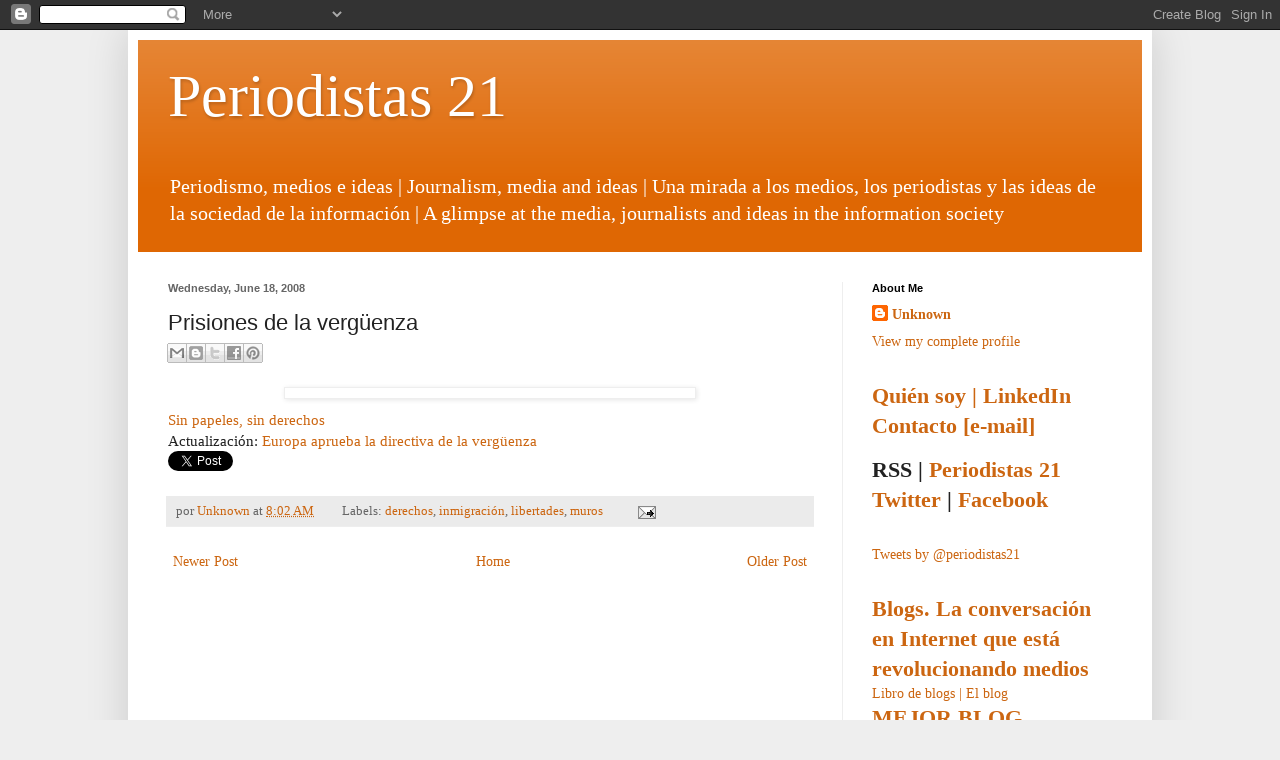

--- FILE ---
content_type: text/html; charset=UTF-8
request_url: https://periodistas21.blogspot.com/2008/06/prisiones-de-la-vergenza.html
body_size: 19763
content:
<!DOCTYPE html>
<html class='v2' dir='ltr' lang='en'>
<head>
<link href='https://www.blogger.com/static/v1/widgets/4128112664-css_bundle_v2.css' rel='stylesheet' type='text/css'/>
<meta content='width=1100' name='viewport'/>
<meta content='text/html; charset=UTF-8' http-equiv='Content-Type'/>
<meta content='blogger' name='generator'/>
<link href='https://periodistas21.blogspot.com/favicon.ico' rel='icon' type='image/x-icon'/>
<link href='http://periodistas21.blogspot.com/2008/06/prisiones-de-la-vergenza.html' rel='canonical'/>
<link rel="alternate" type="application/atom+xml" title="Periodistas 21 - Atom" href="https://periodistas21.blogspot.com/feeds/posts/default" />
<link rel="alternate" type="application/rss+xml" title="Periodistas 21 - RSS" href="https://periodistas21.blogspot.com/feeds/posts/default?alt=rss" />
<link rel="service.post" type="application/atom+xml" title="Periodistas 21 - Atom" href="https://www.blogger.com/feeds/3632701/posts/default" />

<link rel="alternate" type="application/atom+xml" title="Periodistas 21 - Atom" href="https://periodistas21.blogspot.com/feeds/1141087999998044327/comments/default" />
<!--Can't find substitution for tag [blog.ieCssRetrofitLinks]-->
<link href='http://www.publico.es/resources/archivos/2008/6/17/1213735964027inmigrantes_624.jpg' rel='image_src'/>
<meta content='http://periodistas21.blogspot.com/2008/06/prisiones-de-la-vergenza.html' property='og:url'/>
<meta content='Prisiones de la vergüenza' property='og:title'/>
<meta content='Periodismo, el negocio de los medios y la información, diarios, internet, redes sociales y organización de redacciones' property='og:description'/>
<meta content='https://lh3.googleusercontent.com/blogger_img_proxy/AEn0k_umjfckylEz6qJoyhlXYOpacKSD9ds9aI5PW9A3EFromGWjyrmJ2Ha97bfvLkRAnX0dlNCZA5N4BbxPla54etHvyRR2YX067IUIuEI4FofQCY3INFz9WBEQ3gbyy6C3oJA6T69piusDmTmto07CZb8R2crn9kY=w1200-h630-p-k-no-nu' property='og:image'/>
<title>Periodistas 21: Prisiones de la vergüenza</title>
<style id='page-skin-1' type='text/css'><!--
/*
-----------------------------------------------
Blogger Template Style
Name:     Simple
Designer: Blogger
URL:      www.blogger.com
----------------------------------------------- */
/* Content
----------------------------------------------- */
body {
font: normal normal 14px Georgia, Utopia, 'Palatino Linotype', Palatino, serif;
color: #222222;
background: #eeeeee none repeat scroll top left;
padding: 0 40px 40px 40px;
}
html body .region-inner {
min-width: 0;
max-width: 100%;
width: auto;
}
h2 {
font-size: 22px;
}
a:link {
text-decoration:none;
color: #cc6611;
}
a:visited {
text-decoration:none;
color: #c7835e;
}
a:hover {
text-decoration:underline;
color: #cc5c00;
}
.body-fauxcolumn-outer .fauxcolumn-inner {
background: transparent none repeat scroll top left;
_background-image: none;
}
.body-fauxcolumn-outer .cap-top {
position: absolute;
z-index: 1;
height: 400px;
width: 100%;
}
.body-fauxcolumn-outer .cap-top .cap-left {
width: 100%;
background: transparent none repeat-x scroll top left;
_background-image: none;
}
.content-outer {
-moz-box-shadow: 0 0 40px rgba(0, 0, 0, .15);
-webkit-box-shadow: 0 0 5px rgba(0, 0, 0, .15);
-goog-ms-box-shadow: 0 0 10px #333333;
box-shadow: 0 0 40px rgba(0, 0, 0, .15);
margin-bottom: 1px;
}
.content-inner {
padding: 10px 10px;
}
.content-inner {
background-color: #ffffff;
}
/* Header
----------------------------------------------- */
.header-outer {
background: #df6703 url(//www.blogblog.com/1kt/simple/gradients_light.png) repeat-x scroll 0 -400px;
_background-image: none;
}
.Header h1 {
font: normal normal 60px Georgia, Utopia, 'Palatino Linotype', Palatino, serif;
color: #ffffff;
text-shadow: 1px 2px 3px rgba(0, 0, 0, .2);
}
.Header h1 a {
color: #ffffff;
}
.Header .description {
font-size: 140%;
color: #ffffff;
}
.header-inner .Header .titlewrapper {
padding: 22px 30px;
}
.header-inner .Header .descriptionwrapper {
padding: 0 30px;
}
/* Tabs
----------------------------------------------- */
.tabs-inner .section:first-child {
border-top: 0 solid #eeeeee;
}
.tabs-inner .section:first-child ul {
margin-top: -0;
border-top: 0 solid #eeeeee;
border-left: 0 solid #eeeeee;
border-right: 0 solid #eeeeee;
}
.tabs-inner .widget ul {
background: #f5f5f5 url(//www.blogblog.com/1kt/simple/gradients_light.png) repeat-x scroll 0 -800px;
_background-image: none;
border-bottom: 1px solid #eeeeee;
margin-top: 0;
margin-left: -30px;
margin-right: -30px;
}
.tabs-inner .widget li a {
display: inline-block;
padding: .6em 1em;
font: normal normal 14px Arial, Tahoma, Helvetica, FreeSans, sans-serif;
color: #999999;
border-left: 1px solid #ffffff;
border-right: 1px solid #eeeeee;
}
.tabs-inner .widget li:first-child a {
border-left: none;
}
.tabs-inner .widget li.selected a, .tabs-inner .widget li a:hover {
color: #000000;
background-color: #eeeeee;
text-decoration: none;
}
/* Columns
----------------------------------------------- */
.main-outer {
border-top: 0 solid #eeeeee;
}
.fauxcolumn-left-outer .fauxcolumn-inner {
border-right: 1px solid #eeeeee;
}
.fauxcolumn-right-outer .fauxcolumn-inner {
border-left: 1px solid #eeeeee;
}
/* Headings
----------------------------------------------- */
div.widget > h2,
div.widget h2.title {
margin: 0 0 1em 0;
font: normal bold 11px Verdana, Geneva, sans-serif;
color: #000000;
}
/* Widgets
----------------------------------------------- */
.widget .zippy {
color: #999999;
text-shadow: 2px 2px 1px rgba(0, 0, 0, .1);
}
.widget .popular-posts ul {
list-style: none;
}
/* Posts
----------------------------------------------- */
h2.date-header {
font: normal bold 11px Arial, Tahoma, Helvetica, FreeSans, sans-serif;
}
.date-header span {
background-color: transparent;
color: #666666;
padding: inherit;
letter-spacing: inherit;
margin: inherit;
}
.main-inner {
padding-top: 30px;
padding-bottom: 30px;
}
.main-inner .column-center-inner {
padding: 0 15px;
}
.main-inner .column-center-inner .section {
margin: 0 15px;
}
.post {
margin: 0 0 25px 0;
}
h3.post-title, .comments h4 {
font: normal normal 22px 'Trebuchet MS', Trebuchet, sans-serif;
margin: .75em 0 0;
}
.post-body {
font-size: 110%;
line-height: 1.4;
position: relative;
}
.post-body img, .post-body .tr-caption-container, .Profile img, .Image img,
.BlogList .item-thumbnail img {
padding: 2px;
background: #ffffff;
border: 1px solid #eeeeee;
-moz-box-shadow: 1px 1px 5px rgba(0, 0, 0, .1);
-webkit-box-shadow: 1px 1px 5px rgba(0, 0, 0, .1);
box-shadow: 1px 1px 5px rgba(0, 0, 0, .1);
}
.post-body img, .post-body .tr-caption-container {
padding: 5px;
}
.post-body .tr-caption-container {
color: #222222;
}
.post-body .tr-caption-container img {
padding: 0;
background: transparent;
border: none;
-moz-box-shadow: 0 0 0 rgba(0, 0, 0, .1);
-webkit-box-shadow: 0 0 0 rgba(0, 0, 0, .1);
box-shadow: 0 0 0 rgba(0, 0, 0, .1);
}
.post-header {
margin: 0 0 1.5em;
line-height: 1.6;
font-size: 90%;
}
.post-footer {
margin: 20px -2px 0;
padding: 5px 10px;
color: #666666;
background-color: #ebebeb;
border-bottom: 1px solid #eeeeee;
line-height: 1.6;
font-size: 90%;
}
#comments .comment-author {
padding-top: 1.5em;
border-top: 1px solid #eeeeee;
background-position: 0 1.5em;
}
#comments .comment-author:first-child {
padding-top: 0;
border-top: none;
}
.avatar-image-container {
margin: .2em 0 0;
}
#comments .avatar-image-container img {
border: 1px solid #eeeeee;
}
/* Comments
----------------------------------------------- */
.comments .comments-content .icon.blog-author {
background-repeat: no-repeat;
background-image: url([data-uri]);
}
.comments .comments-content .loadmore a {
border-top: 1px solid #999999;
border-bottom: 1px solid #999999;
}
.comments .comment-thread.inline-thread {
background-color: #ebebeb;
}
.comments .continue {
border-top: 2px solid #999999;
}
/* Accents
---------------------------------------------- */
.section-columns td.columns-cell {
border-left: 1px solid #eeeeee;
}
.blog-pager {
background: transparent none no-repeat scroll top center;
}
.blog-pager-older-link, .home-link,
.blog-pager-newer-link {
background-color: #ffffff;
padding: 5px;
}
.footer-outer {
border-top: 0 dashed #bbbbbb;
}
/* Mobile
----------------------------------------------- */
body.mobile  {
background-size: auto;
}
.mobile .body-fauxcolumn-outer {
background: transparent none repeat scroll top left;
}
.mobile .body-fauxcolumn-outer .cap-top {
background-size: 100% auto;
}
.mobile .content-outer {
-webkit-box-shadow: 0 0 3px rgba(0, 0, 0, .15);
box-shadow: 0 0 3px rgba(0, 0, 0, .15);
}
.mobile .tabs-inner .widget ul {
margin-left: 0;
margin-right: 0;
}
.mobile .post {
margin: 0;
}
.mobile .main-inner .column-center-inner .section {
margin: 0;
}
.mobile .date-header span {
padding: 0.1em 10px;
margin: 0 -10px;
}
.mobile h3.post-title {
margin: 0;
}
.mobile .blog-pager {
background: transparent none no-repeat scroll top center;
}
.mobile .footer-outer {
border-top: none;
}
.mobile .main-inner, .mobile .footer-inner {
background-color: #ffffff;
}
.mobile-index-contents {
color: #222222;
}
.mobile-link-button {
background-color: #cc6611;
}
.mobile-link-button a:link, .mobile-link-button a:visited {
color: #ffffff;
}
.mobile .tabs-inner .section:first-child {
border-top: none;
}
.mobile .tabs-inner .PageList .widget-content {
background-color: #eeeeee;
color: #000000;
border-top: 1px solid #eeeeee;
border-bottom: 1px solid #eeeeee;
}
.mobile .tabs-inner .PageList .widget-content .pagelist-arrow {
border-left: 1px solid #eeeeee;
}

--></style>
<style id='template-skin-1' type='text/css'><!--
body {
min-width: 1024px;
}
.content-outer, .content-fauxcolumn-outer, .region-inner {
min-width: 1024px;
max-width: 1024px;
_width: 1024px;
}
.main-inner .columns {
padding-left: 0;
padding-right: 300px;
}
.main-inner .fauxcolumn-center-outer {
left: 0;
right: 300px;
/* IE6 does not respect left and right together */
_width: expression(this.parentNode.offsetWidth -
parseInt("0") -
parseInt("300px") + 'px');
}
.main-inner .fauxcolumn-left-outer {
width: 0;
}
.main-inner .fauxcolumn-right-outer {
width: 300px;
}
.main-inner .column-left-outer {
width: 0;
right: 100%;
margin-left: -0;
}
.main-inner .column-right-outer {
width: 300px;
margin-right: -300px;
}
#layout {
min-width: 0;
}
#layout .content-outer {
min-width: 0;
width: 800px;
}
#layout .region-inner {
min-width: 0;
width: auto;
}
body#layout div.add_widget {
padding: 8px;
}
body#layout div.add_widget a {
margin-left: 32px;
}
--></style>
<script type='text/javascript'>
        (function(i,s,o,g,r,a,m){i['GoogleAnalyticsObject']=r;i[r]=i[r]||function(){
        (i[r].q=i[r].q||[]).push(arguments)},i[r].l=1*new Date();a=s.createElement(o),
        m=s.getElementsByTagName(o)[0];a.async=1;a.src=g;m.parentNode.insertBefore(a,m)
        })(window,document,'script','https://www.google-analytics.com/analytics.js','ga');
        ga('create', 'UA-36100922-1', 'auto', 'blogger');
        ga('blogger.send', 'pageview');
      </script>
<link href='https://www.blogger.com/dyn-css/authorization.css?targetBlogID=3632701&amp;zx=96ce8385-59f0-4f5b-9b63-a6f5b7c9dad9' media='none' onload='if(media!=&#39;all&#39;)media=&#39;all&#39;' rel='stylesheet'/><noscript><link href='https://www.blogger.com/dyn-css/authorization.css?targetBlogID=3632701&amp;zx=96ce8385-59f0-4f5b-9b63-a6f5b7c9dad9' rel='stylesheet'/></noscript>
<meta name='google-adsense-platform-account' content='ca-host-pub-1556223355139109'/>
<meta name='google-adsense-platform-domain' content='blogspot.com'/>

<!-- data-ad-client=ca-pub-2823210058372632 -->

</head>
<body class='loading variant-bold'>
<div class='navbar section' id='navbar' name='Navbar'><div class='widget Navbar' data-version='1' id='Navbar1'><script type="text/javascript">
    function setAttributeOnload(object, attribute, val) {
      if(window.addEventListener) {
        window.addEventListener('load',
          function(){ object[attribute] = val; }, false);
      } else {
        window.attachEvent('onload', function(){ object[attribute] = val; });
      }
    }
  </script>
<div id="navbar-iframe-container"></div>
<script type="text/javascript" src="https://apis.google.com/js/platform.js"></script>
<script type="text/javascript">
      gapi.load("gapi.iframes:gapi.iframes.style.bubble", function() {
        if (gapi.iframes && gapi.iframes.getContext) {
          gapi.iframes.getContext().openChild({
              url: 'https://www.blogger.com/navbar/3632701?po\x3d1141087999998044327\x26origin\x3dhttps://periodistas21.blogspot.com',
              where: document.getElementById("navbar-iframe-container"),
              id: "navbar-iframe"
          });
        }
      });
    </script><script type="text/javascript">
(function() {
var script = document.createElement('script');
script.type = 'text/javascript';
script.src = '//pagead2.googlesyndication.com/pagead/js/google_top_exp.js';
var head = document.getElementsByTagName('head')[0];
if (head) {
head.appendChild(script);
}})();
</script>
</div></div>
<div class='body-fauxcolumns'>
<div class='fauxcolumn-outer body-fauxcolumn-outer'>
<div class='cap-top'>
<div class='cap-left'></div>
<div class='cap-right'></div>
</div>
<div class='fauxborder-left'>
<div class='fauxborder-right'></div>
<div class='fauxcolumn-inner'>
</div>
</div>
<div class='cap-bottom'>
<div class='cap-left'></div>
<div class='cap-right'></div>
</div>
</div>
</div>
<div class='content'>
<div class='content-fauxcolumns'>
<div class='fauxcolumn-outer content-fauxcolumn-outer'>
<div class='cap-top'>
<div class='cap-left'></div>
<div class='cap-right'></div>
</div>
<div class='fauxborder-left'>
<div class='fauxborder-right'></div>
<div class='fauxcolumn-inner'>
</div>
</div>
<div class='cap-bottom'>
<div class='cap-left'></div>
<div class='cap-right'></div>
</div>
</div>
</div>
<div class='content-outer'>
<div class='content-cap-top cap-top'>
<div class='cap-left'></div>
<div class='cap-right'></div>
</div>
<div class='fauxborder-left content-fauxborder-left'>
<div class='fauxborder-right content-fauxborder-right'></div>
<div class='content-inner'>
<header>
<div class='header-outer'>
<div class='header-cap-top cap-top'>
<div class='cap-left'></div>
<div class='cap-right'></div>
</div>
<div class='fauxborder-left header-fauxborder-left'>
<div class='fauxborder-right header-fauxborder-right'></div>
<div class='region-inner header-inner'>
<div class='header section' id='header' name='Header'><div class='widget Header' data-version='1' id='Header1'>
<div id='header-inner'>
<div class='titlewrapper'>
<h1 class='title'>
<a href='https://periodistas21.blogspot.com/'>
Periodistas 21
</a>
</h1>
</div>
<div class='descriptionwrapper'>
<p class='description'><span>Periodismo, medios e ideas | Journalism, media and ideas | Una mirada a los medios, los periodistas y las ideas de la sociedad de la información | A glimpse at the media, journalists and ideas in the information society</span></p>
</div>
</div>
</div></div>
</div>
</div>
<div class='header-cap-bottom cap-bottom'>
<div class='cap-left'></div>
<div class='cap-right'></div>
</div>
</div>
</header>
<div class='tabs-outer'>
<div class='tabs-cap-top cap-top'>
<div class='cap-left'></div>
<div class='cap-right'></div>
</div>
<div class='fauxborder-left tabs-fauxborder-left'>
<div class='fauxborder-right tabs-fauxborder-right'></div>
<div class='region-inner tabs-inner'>
<div class='tabs no-items section' id='crosscol' name='Cross-Column'></div>
<div class='tabs no-items section' id='crosscol-overflow' name='Cross-Column 2'></div>
</div>
</div>
<div class='tabs-cap-bottom cap-bottom'>
<div class='cap-left'></div>
<div class='cap-right'></div>
</div>
</div>
<div class='main-outer'>
<div class='main-cap-top cap-top'>
<div class='cap-left'></div>
<div class='cap-right'></div>
</div>
<div class='fauxborder-left main-fauxborder-left'>
<div class='fauxborder-right main-fauxborder-right'></div>
<div class='region-inner main-inner'>
<div class='columns fauxcolumns'>
<div class='fauxcolumn-outer fauxcolumn-center-outer'>
<div class='cap-top'>
<div class='cap-left'></div>
<div class='cap-right'></div>
</div>
<div class='fauxborder-left'>
<div class='fauxborder-right'></div>
<div class='fauxcolumn-inner'>
</div>
</div>
<div class='cap-bottom'>
<div class='cap-left'></div>
<div class='cap-right'></div>
</div>
</div>
<div class='fauxcolumn-outer fauxcolumn-left-outer'>
<div class='cap-top'>
<div class='cap-left'></div>
<div class='cap-right'></div>
</div>
<div class='fauxborder-left'>
<div class='fauxborder-right'></div>
<div class='fauxcolumn-inner'>
</div>
</div>
<div class='cap-bottom'>
<div class='cap-left'></div>
<div class='cap-right'></div>
</div>
</div>
<div class='fauxcolumn-outer fauxcolumn-right-outer'>
<div class='cap-top'>
<div class='cap-left'></div>
<div class='cap-right'></div>
</div>
<div class='fauxborder-left'>
<div class='fauxborder-right'></div>
<div class='fauxcolumn-inner'>
</div>
</div>
<div class='cap-bottom'>
<div class='cap-left'></div>
<div class='cap-right'></div>
</div>
</div>
<!-- corrects IE6 width calculation -->
<div class='columns-inner'>
<div class='column-center-outer'>
<div class='column-center-inner'>
<div class='main section' id='main' name='Main'><div class='widget Blog' data-version='1' id='Blog1'>
<div class='blog-posts hfeed'>

          <div class="date-outer">
        
<h2 class='date-header'><span>Wednesday, June 18, 2008</span></h2>

          <div class="date-posts">
        
<div class='post-outer'>
<div class='post hentry' itemscope='itemscope' itemtype='http://schema.org/BlogPosting'>
<a name='1141087999998044327'></a>
<h3 class='post-title entry-title' itemprop='name'>
Prisiones de la vergüenza
</h3>
<div class='post-header'>
<div class='post-header-line-1'><div class='post-share-buttons goog-inline-block'>
<a class='goog-inline-block share-button sb-email' href='https://www.blogger.com/share-post.g?blogID=3632701&postID=1141087999998044327&target=email' target='_blank' title='Email This'><span class='share-button-link-text'>Email This</span></a><a class='goog-inline-block share-button sb-blog' href='https://www.blogger.com/share-post.g?blogID=3632701&postID=1141087999998044327&target=blog' onclick='window.open(this.href, "_blank", "height=270,width=475"); return false;' target='_blank' title='BlogThis!'><span class='share-button-link-text'>BlogThis!</span></a><a class='goog-inline-block share-button sb-twitter' href='https://www.blogger.com/share-post.g?blogID=3632701&postID=1141087999998044327&target=twitter' target='_blank' title='Share to X'><span class='share-button-link-text'>Share to X</span></a><a class='goog-inline-block share-button sb-facebook' href='https://www.blogger.com/share-post.g?blogID=3632701&postID=1141087999998044327&target=facebook' onclick='window.open(this.href, "_blank", "height=430,width=640"); return false;' target='_blank' title='Share to Facebook'><span class='share-button-link-text'>Share to Facebook</span></a><a class='goog-inline-block share-button sb-pinterest' href='https://www.blogger.com/share-post.g?blogID=3632701&postID=1141087999998044327&target=pinterest' target='_blank' title='Share to Pinterest'><span class='share-button-link-text'>Share to Pinterest</span></a>
</div>
</div>
</div>
<div class='post-body entry-content' id='post-body-1141087999998044327' itemprop='description articleBody'>
<a href="http://www.publico.es/resources/archivos/2008/6/17/1213735964027inmigrantes_624.jpg" onblur="try {parent.deselectBloggerImageGracefully();} catch(e) {}"><img alt="" border="0" src="https://lh3.googleusercontent.com/blogger_img_proxy/AEn0k_umjfckylEz6qJoyhlXYOpacKSD9ds9aI5PW9A3EFromGWjyrmJ2Ha97bfvLkRAnX0dlNCZA5N4BbxPla54etHvyRR2YX067IUIuEI4FofQCY3INFz9WBEQ3gbyy6C3oJA6T69piusDmTmto07CZb8R2crn9kY=s0-d" style="display:block; margin:0px auto 10px; text-align:center;cursor:pointer; cursor:hand;width: 400px;"></a><a href="http://www.publico.es/espana/actualidad/127187/papeles/derechos">Sin papeles, sin derechos</a><br />Actualización: <a href="http://periodistas21.blogspot.com/2008/06/europa-aprueba-la-directiva-de-la.html">Europa aprueba la directiva de la vergüenza</a>
<div>
<a class='twitter-share-button' data-hashtags='periodismo' data-lang='es' data-via='periodistas21' href='https://twitter.com/share'>Twittear</a>
<script>!function(d,s,id){var js,fjs=d.getElementsByTagName(s)[0];if(!d.getElementById(id)){js=d.createElement(s);js.id=id;js.src="//platform.twitter.com/widgets.js";fjs.parentNode.insertBefore(js,fjs);}}(document,"script","twitter-wjs");</script>
</div>
<div style='clear: both;'></div>
</div>
<div class='post-footer'>
<div class='post-footer-line post-footer-line-1'><span class='post-author vcard'>
por
<span class='fn'>
<a href='https://www.blogger.com/profile/06557631272225343320' itemprop='author' rel='author' title='author profile'>
Unknown
</a>
</span>
</span>
<span class='post-timestamp'>
at
<a class='timestamp-link' href='https://periodistas21.blogspot.com/2008/06/prisiones-de-la-vergenza.html' itemprop='url' rel='bookmark' title='permanent link'><abbr class='published' itemprop='datePublished' title='2008-06-18T08:02:00+02:00'>8:02 AM</abbr></a>
</span>
<span class='post-comment-link'>
</span>
<span class='post-labels'>
Labels:
<a href='https://periodistas21.blogspot.com/search/label/derechos' rel='tag'>derechos</a>,
<a href='https://periodistas21.blogspot.com/search/label/inmigraci%C3%B3n' rel='tag'>inmigración</a>,
<a href='https://periodistas21.blogspot.com/search/label/libertades' rel='tag'>libertades</a>,
<a href='https://periodistas21.blogspot.com/search/label/muros' rel='tag'>muros</a>
</span>
<span class='post-backlinks post-comment-link'>
</span>
<span class='post-icons'>
<span class='item-action'>
<a href='https://www.blogger.com/email-post/3632701/1141087999998044327' title='Email Post'>
<img alt="" class="icon-action" height="13" src="//img1.blogblog.com/img/icon18_email.gif" width="18">
</a>
</span>
<span class='item-control blog-admin pid-1522923336'>
<a href='https://www.blogger.com/post-edit.g?blogID=3632701&postID=1141087999998044327&from=pencil' title='Edit Post'>
<img alt='' class='icon-action' height='18' src='https://resources.blogblog.com/img/icon18_edit_allbkg.gif' width='18'/>
</a>
</span>
</span>
</div>
<div class='post-footer-line post-footer-line-2'></div>
<div class='post-footer-line post-footer-line-3'></div>
</div>
</div>
<div class='comments' id='comments'>
<a name='comments'></a>
</div>
</div>

        </div></div>
      
</div>
<div class='blog-pager' id='blog-pager'>
<span id='blog-pager-newer-link'>
<a class='blog-pager-newer-link' href='https://periodistas21.blogspot.com/2008/06/blogs-contra-associated-press.html' id='Blog1_blog-pager-newer-link' title='Newer Post'>Newer Post</a>
</span>
<span id='blog-pager-older-link'>
<a class='blog-pager-older-link' href='https://periodistas21.blogspot.com/2008/06/y-firefox-hizo-caer-mozilla.html' id='Blog1_blog-pager-older-link' title='Older Post'>Older Post</a>
</span>
<a class='home-link' href='https://periodistas21.blogspot.com/'>Home</a>
</div>
<div class='clear'></div>
<div class='post-feeds'>
</div>
</div></div>
</div>
</div>
<div class='column-left-outer'>
<div class='column-left-inner'>
<aside>
</aside>
</div>
</div>
<div class='column-right-outer'>
<div class='column-right-inner'>
<aside>
<div class='sidebar section' id='sidebar-right-1'><div class='widget Profile' data-version='1' id='Profile1'>
<h2>About Me</h2>
<div class='widget-content'>
<dl class='profile-datablock'>
<dt class='profile-data'>
<a class='profile-name-link g-profile' href='https://www.blogger.com/profile/06557631272225343320' rel='author' style='background-image: url(//www.blogger.com/img/logo-16.png);'>
Unknown
</a>
</dt>
</dl>
<a class='profile-link' href='https://www.blogger.com/profile/06557631272225343320' rel='author'>View my complete profile</a>
<div class='clear'></div>
</div>
</div><div class='widget Text' data-version='1' id='Text1'>
<div class='widget-content'>
<h2><a href="http://es.linkedin.com/in/juanvarela">Quién soy | LinkedIn</a></h2><h2><a href="mailto:blog@periodistas21.com">Contacto [e-mail]</a></h2><p></p>  <p class="MsoNormal"></p><p></p><a href="http://www.soitu.es/soitu/sociedadcableada.html">  </a><p class="MsoNormal"><span lang="EN-US" style=""></span></p><h2>RSS | <a href="http://feeds2.feedburner.com/blogspot/rHCJ">Periodistas 21</a></h2><h2><a href="http://twitter.com/periodistas21">Twitter</a> | <a href="http://www.facebook.com/profile.php?id=781394695">Facebook</a></h2><o:p></o:p><p></p>  <p class="MsoNormal"><span lang="EN-US" style=""><script src="//embed.technorati.com/embed/vu9cpqsf3s.js" type="text/javascript"></script><o:p></o:p></span></p>
</div>
<div class='clear'></div>
</div><div class='widget HTML' data-version='1' id='HTML2'>
<div class='widget-content'>
<a class="twitter-timeline" href="https://twitter.com/periodistas21" data-widget-id="263980793976721408">Tweets by @periodistas21</a>
<script>!function(d,s,id){var js,fjs=d.getElementsByTagName(s)[0];if(!d.getElementById(id)){js=d.createElement(s);js.id=id;js.src="//platform.twitter.com/widgets.js";fjs.parentNode.insertBefore(js,fjs);}}(document,"script","twitter-wjs");</script>
</div>
<div class='clear'></div>
</div><div class='widget HTML' data-version='1' id='HTML1'>
<div class='widget-content'>
<a href="http://www.esic.es/corporativo/esp/editorial_catalogo_detalle.asp?isbn=84-7356-427-8"><h2><b>Blogs</b>. La conversación en Internet que está revolucionando medios</h2></a>
<a href="http://www.librodeblogs.com/">Libro de blogs | El blog</a>

<h2><a href="http://www.thebobs.de/bob.php?site=winner_kat&katid=12"><b><u>MEJOR BLOG PERIODÍSTICO ESPAÑOL</u></b> - The Bobs - Best of the Blogs - Deutsche Welle International Weblog Awards 2004</a></h2>

<h2>Wikis y documentos de P21</h2>
<a href="http://periodistas21.blogspot.com/2009/03/el-periodista-como-red-social.html">El periodista como red social</a>
<br/><a href="http://periodistas21.blogspot.com/2009/03/la-publicidad-supera-al-pago-en-los.html">La publicidad supera al pago</a>
<br/><a href="http://periodistas21.blogspot.com/2009/02/la-clave-es-la-publicidad-no-el-pago.html">La clave es la publicidad, no el pago</a>
<br/><a href="http://periodistas21.blogspot.com/2009/02/no-paren-las-rotativas-todavia.html">No paren las rotativas... todavía</a>
<br/><a href="http://periodistas21.blogspot.com/2008/11/nuevo-negocio-para-nuevos-medios.html">Nuevo negocio para nuevos medios</a>
<br/><a href="http://periodistas21.blogspot.com/2008/11/nuevos-algoritmos-para-los-medios.html">Nuevos algoritmos para los medios informativos</a>
<br/><a href="http://periodistas21.blogspot.com/2008/10/un-nuevo-modelo-de-negocio-para-la.html">Un nuevo modelo de negocio para la información</a>
<br/><a href="http://periodistas21.blogspot.com/2008/10/lecciones-de-la-crisis-para-los-medios.html">Lecciones de la crisis</a>
<br/><a href="http://periodistas21.blogspot.com/2008/10/convergencia-de-medios-contra-la-crisis.html">Convergencia de medios contra la crisis</a>
<br/><a href="http://periodistas21.blogspot.com/2008/09/claves-del-futuro-digital-para-la.html">Claves del futuro digital para la prensa local</a>
<br/><a href="http://periodistas21.blogspot.com/2008/08/la-reinvencin-de-los-diarios.html">La reinvención de los diarios</a>
<br/><a href="http://www.escolar.net/wiki/index.php/El_fin_de_la_era_de_la_prensa">El fin de la prensa | Artículo abierto</a>
<br/><a href="http://www.escolar.net/wiki/index.php/Periodismo_3.0%2C_la_socializaci%C3%B3n_de_la_informaci%C3%B3n">Periodismo 3.0</a>
<br/><a href="http://www.escolar.net/wiki/index.php/Estatuto_del_periodista_profesional">Estatuto del periodista</a>
<br/><a href="http://www.escolar.net/wiki/index.php/Blogs_pol%C3%ADticos">Blogs políticos</a>
<br/><a href="http://www.escolar.net/wiki/index.php/Blogs_period%C3%ADsticos_en_castellano_o_lenguas_espa%C3%B1olas">Blogs periodísticos</a>
<br/><a href="http://www.escolar.net/wiki/index.php/Blogs_literarios_y_sobre_libros">Wiki de blogs literarios</a>
</div>
<div class='clear'></div>
</div><div class='widget Followers' data-version='1' id='Followers1'>
<h2 class='title'>Followers</h2>
<div class='widget-content'>
<div id='Followers1-wrapper'>
<div style='margin-right:2px;'>
<div><script type="text/javascript" src="https://apis.google.com/js/platform.js"></script>
<div id="followers-iframe-container"></div>
<script type="text/javascript">
    window.followersIframe = null;
    function followersIframeOpen(url) {
      gapi.load("gapi.iframes", function() {
        if (gapi.iframes && gapi.iframes.getContext) {
          window.followersIframe = gapi.iframes.getContext().openChild({
            url: url,
            where: document.getElementById("followers-iframe-container"),
            messageHandlersFilter: gapi.iframes.CROSS_ORIGIN_IFRAMES_FILTER,
            messageHandlers: {
              '_ready': function(obj) {
                window.followersIframe.getIframeEl().height = obj.height;
              },
              'reset': function() {
                window.followersIframe.close();
                followersIframeOpen("https://www.blogger.com/followers/frame/3632701?colors\x3dCgt0cmFuc3BhcmVudBILdHJhbnNwYXJlbnQaByMyMjIyMjIiByNjYzY2MTEqByNmZmZmZmYyByMwMDAwMDA6ByMyMjIyMjJCByNjYzY2MTFKByM5OTk5OTlSByNjYzY2MTFaC3RyYW5zcGFyZW50\x26pageSize\x3d21\x26hl\x3den\x26origin\x3dhttps://periodistas21.blogspot.com");
              },
              'open': function(url) {
                window.followersIframe.close();
                followersIframeOpen(url);
              }
            }
          });
        }
      });
    }
    followersIframeOpen("https://www.blogger.com/followers/frame/3632701?colors\x3dCgt0cmFuc3BhcmVudBILdHJhbnNwYXJlbnQaByMyMjIyMjIiByNjYzY2MTEqByNmZmZmZmYyByMwMDAwMDA6ByMyMjIyMjJCByNjYzY2MTFKByM5OTk5OTlSByNjYzY2MTFaC3RyYW5zcGFyZW50\x26pageSize\x3d21\x26hl\x3den\x26origin\x3dhttps://periodistas21.blogspot.com");
  </script></div>
</div>
</div>
<div class='clear'></div>
</div>
</div><div class='widget Label' data-version='1' id='Label1'>
<h2>Labels</h2>
<div class='widget-content list-label-widget-content'>
<ul>
<li>
<a dir='ltr' href='https://periodistas21.blogspot.com/search/label/televisi%C3%B3n'>televisión</a>
<span dir='ltr'>(417)</span>
</li>
<li>
<a dir='ltr' href='https://periodistas21.blogspot.com/search/label/pol%C3%ADtica'>política</a>
<span dir='ltr'>(336)</span>
</li>
<li>
<a dir='ltr' href='https://periodistas21.blogspot.com/search/label/diarios'>diarios</a>
<span dir='ltr'>(287)</span>
</li>
<li>
<a dir='ltr' href='https://periodistas21.blogspot.com/search/label/negocio'>negocio</a>
<span dir='ltr'>(260)</span>
</li>
<li>
<a dir='ltr' href='https://periodistas21.blogspot.com/search/label/medios'>medios</a>
<span dir='ltr'>(244)</span>
</li>
<li>
<a dir='ltr' href='https://periodistas21.blogspot.com/search/label/internet'>internet</a>
<span dir='ltr'>(203)</span>
</li>
<li>
<a dir='ltr' href='https://periodistas21.blogspot.com/search/label/periodismo'>periodismo</a>
<span dir='ltr'>(193)</span>
</li>
<li>
<a dir='ltr' href='https://periodistas21.blogspot.com/search/label/redes%20sociales'>redes sociales</a>
<span dir='ltr'>(172)</span>
</li>
<li>
<a dir='ltr' href='https://periodistas21.blogspot.com/search/label/publicidad'>publicidad</a>
<span dir='ltr'>(170)</span>
</li>
<li>
<a dir='ltr' href='https://periodistas21.blogspot.com/search/label/fin%20era%20prensa'>fin era prensa</a>
<span dir='ltr'>(165)</span>
</li>
<li>
<a dir='ltr' href='https://periodistas21.blogspot.com/search/label/m%C3%BAsica'>música</a>
<span dir='ltr'>(138)</span>
</li>
<li>
<a dir='ltr' href='https://periodistas21.blogspot.com/search/label/medios%20sociales'>medios sociales</a>
<span dir='ltr'>(131)</span>
</li>
<li>
<a dir='ltr' href='https://periodistas21.blogspot.com/search/label/m%C3%B3vil'>móvil</a>
<span dir='ltr'>(130)</span>
</li>
<li>
<a dir='ltr' href='https://periodistas21.blogspot.com/search/label/periodistas'>periodistas</a>
<span dir='ltr'>(119)</span>
</li>
<li>
<a dir='ltr' href='https://periodistas21.blogspot.com/search/label/sociedad%20informaci%C3%B3n'>sociedad información</a>
<span dir='ltr'>(119)</span>
</li>
<li>
<a dir='ltr' href='https://periodistas21.blogspot.com/search/label/propiedad%20intelectual'>propiedad intelectual</a>
<span dir='ltr'>(116)</span>
</li>
<li>
<a dir='ltr' href='https://periodistas21.blogspot.com/search/label/elecciones'>elecciones</a>
<span dir='ltr'>(115)</span>
</li>
<li>
<a dir='ltr' href='https://periodistas21.blogspot.com/search/label/pago'>pago</a>
<span dir='ltr'>(110)</span>
</li>
<li>
<a dir='ltr' href='https://periodistas21.blogspot.com/search/label/modelo%20negocio'>modelo negocio</a>
<span dir='ltr'>(108)</span>
</li>
<li>
<a dir='ltr' href='https://periodistas21.blogspot.com/search/label/convergencia'>convergencia</a>
<span dir='ltr'>(107)</span>
</li>
<li>
<a dir='ltr' href='https://periodistas21.blogspot.com/search/label/derechos'>derechos</a>
<span dir='ltr'>(100)</span>
</li>
<li>
<a dir='ltr' href='https://periodistas21.blogspot.com/search/label/RTVE'>RTVE</a>
<span dir='ltr'>(98)</span>
</li>
<li>
<a dir='ltr' href='https://periodistas21.blogspot.com/search/label/google'>google</a>
<span dir='ltr'>(91)</span>
</li>
<li>
<a dir='ltr' href='https://periodistas21.blogspot.com/search/label/ciberdemocracia'>ciberdemocracia</a>
<span dir='ltr'>(86)</span>
</li>
<li>
<a dir='ltr' href='https://periodistas21.blogspot.com/search/label/audiencia'>audiencia</a>
<span dir='ltr'>(79)</span>
</li>
<li>
<a dir='ltr' href='https://periodistas21.blogspot.com/search/label/crisis'>crisis</a>
<span dir='ltr'>(79)</span>
</li>
<li>
<a dir='ltr' href='https://periodistas21.blogspot.com/search/label/televisi%C3%B3n%202.0'>televisión 2.0</a>
<span dir='ltr'>(78)</span>
</li>
<li>
<a dir='ltr' href='https://periodistas21.blogspot.com/search/label/servicio%20p%C3%BAblico'>servicio público</a>
<span dir='ltr'>(77)</span>
</li>
<li>
<a dir='ltr' href='https://periodistas21.blogspot.com/search/label/Prisa'>Prisa</a>
<span dir='ltr'>(74)</span>
</li>
<li>
<a dir='ltr' href='https://periodistas21.blogspot.com/search/label/El%20Pa%C3%ADs'>El País</a>
<span dir='ltr'>(73)</span>
</li>
<li>
<a dir='ltr' href='https://periodistas21.blogspot.com/search/label/derechos%20autor'>derechos autor</a>
<span dir='ltr'>(73)</span>
</li>
<li>
<a dir='ltr' href='https://periodistas21.blogspot.com/search/label/tecnolog%C3%ADa'>tecnología</a>
<span dir='ltr'>(70)</span>
</li>
<li>
<a dir='ltr' href='https://periodistas21.blogspot.com/search/label/v%C3%ADdeo'>vídeo</a>
<span dir='ltr'>(70)</span>
</li>
<li>
<a dir='ltr' href='https://periodistas21.blogspot.com/search/label/libertades'>libertades</a>
<span dir='ltr'>(69)</span>
</li>
<li>
<a dir='ltr' href='https://periodistas21.blogspot.com/search/label/f%C3%BAtbol'>fútbol</a>
<span dir='ltr'>(67)</span>
</li>
<li>
<a dir='ltr' href='https://periodistas21.blogspot.com/search/label/dise%C3%B1o'>diseño</a>
<span dir='ltr'>(61)</span>
</li>
<li>
<a dir='ltr' href='https://periodistas21.blogspot.com/search/label/plataformas'>plataformas</a>
<span dir='ltr'>(61)</span>
</li>
<li>
<a dir='ltr' href='https://periodistas21.blogspot.com/search/label/periodismo%203.0'>periodismo 3.0</a>
<span dir='ltr'>(60)</span>
</li>
<li>
<a dir='ltr' href='https://periodistas21.blogspot.com/search/label/blogs'>blogs</a>
<span dir='ltr'>(59)</span>
</li>
<li>
<a dir='ltr' href='https://periodistas21.blogspot.com/search/label/literatura'>literatura</a>
<span dir='ltr'>(59)</span>
</li>
<li>
<a dir='ltr' href='https://periodistas21.blogspot.com/search/label/facebook'>facebook</a>
<span dir='ltr'>(58)</span>
</li>
<li>
<a dir='ltr' href='https://periodistas21.blogspot.com/search/label/aplicaciones'>aplicaciones</a>
<span dir='ltr'>(57)</span>
</li>
<li>
<a dir='ltr' href='https://periodistas21.blogspot.com/search/label/identidad'>identidad</a>
<span dir='ltr'>(57)</span>
</li>
<li>
<a dir='ltr' href='https://periodistas21.blogspot.com/search/label/gratuitos'>gratuitos</a>
<span dir='ltr'>(56)</span>
</li>
<li>
<a dir='ltr' href='https://periodistas21.blogspot.com/search/label/proyectos'>proyectos</a>
<span dir='ltr'>(54)</span>
</li>
<li>
<a dir='ltr' href='https://periodistas21.blogspot.com/search/label/campa%C3%B1as'>campañas</a>
<span dir='ltr'>(53)</span>
</li>
<li>
<a dir='ltr' href='https://periodistas21.blogspot.com/search/label/leyes'>leyes</a>
<span dir='ltr'>(53)</span>
</li>
<li>
<a dir='ltr' href='https://periodistas21.blogspot.com/search/label/libro'>libro</a>
<span dir='ltr'>(51)</span>
</li>
<li>
<a dir='ltr' href='https://periodistas21.blogspot.com/search/label/TDT'>TDT</a>
<span dir='ltr'>(50)</span>
</li>
<li>
<a dir='ltr' href='https://periodistas21.blogspot.com/search/label/econom%C3%ADa'>economía</a>
<span dir='ltr'>(49)</span>
</li>
<li>
<a dir='ltr' href='https://periodistas21.blogspot.com/search/label/flujo%20social'>flujo social</a>
<span dir='ltr'>(48)</span>
</li>
<li>
<a dir='ltr' href='https://periodistas21.blogspot.com/search/label/neutralidadred'>neutralidadred</a>
<span dir='ltr'>(47)</span>
</li>
<li>
<a dir='ltr' href='https://periodistas21.blogspot.com/search/label/digital'>digital</a>
<span dir='ltr'>(45)</span>
</li>
<li>
<a dir='ltr' href='https://periodistas21.blogspot.com/search/label/censura'>censura</a>
<span dir='ltr'>(44)</span>
</li>
<li>
<a dir='ltr' href='https://periodistas21.blogspot.com/search/label/tr%C3%A1fico'>tráfico</a>
<span dir='ltr'>(44)</span>
</li>
<li>
<a dir='ltr' href='https://periodistas21.blogspot.com/search/label/PP'>PP</a>
<span dir='ltr'>(43)</span>
</li>
<li>
<a dir='ltr' href='https://periodistas21.blogspot.com/search/label/twitter'>twitter</a>
<span dir='ltr'>(43)</span>
</li>
<li>
<a dir='ltr' href='https://periodistas21.blogspot.com/search/label/buscadores'>buscadores</a>
<span dir='ltr'>(42)</span>
</li>
<li>
<a dir='ltr' href='https://periodistas21.blogspot.com/search/label/control%202.0'>control 2.0</a>
<span dir='ltr'>(42)</span>
</li>
<li>
<a dir='ltr' href='https://periodistas21.blogspot.com/search/label/resultados'>resultados</a>
<span dir='ltr'>(42)</span>
</li>
<li>
<a dir='ltr' href='https://periodistas21.blogspot.com/search/label/Obama'>Obama</a>
<span dir='ltr'>(40)</span>
</li>
<li>
<a dir='ltr' href='https://periodistas21.blogspot.com/search/label/nuevos%20medios'>nuevos medios</a>
<span dir='ltr'>(40)</span>
</li>
<li>
<a dir='ltr' href='https://periodistas21.blogspot.com/search/label/debate%20electoral'>debate electoral</a>
<span dir='ltr'>(39)</span>
</li>
<li>
<a dir='ltr' href='https://periodistas21.blogspot.com/search/label/cine'>cine</a>
<span dir='ltr'>(38)</span>
</li>
<li>
<a dir='ltr' href='https://periodistas21.blogspot.com/search/label/internet%20TV'>internet TV</a>
<span dir='ltr'>(38)</span>
</li>
<li>
<a dir='ltr' href='https://periodistas21.blogspot.com/search/label/el%20mundo'>el mundo</a>
<span dir='ltr'>(37)</span>
</li>
<li>
<a dir='ltr' href='https://periodistas21.blogspot.com/search/label/marketing'>marketing</a>
<span dir='ltr'>(36)</span>
</li>
<li>
<a dir='ltr' href='https://periodistas21.blogspot.com/search/label/auton%C3%B3micas'>autonómicas</a>
<span dir='ltr'>(35)</span>
</li>
<li>
<a dir='ltr' href='https://periodistas21.blogspot.com/search/label/cultura'>cultura</a>
<span dir='ltr'>(35)</span>
</li>
<li>
<a dir='ltr' href='https://periodistas21.blogspot.com/search/label/deportes'>deportes</a>
<span dir='ltr'>(35)</span>
</li>
<li>
<a dir='ltr' href='https://periodistas21.blogspot.com/search/label/terrorismo'>terrorismo</a>
<span dir='ltr'>(35)</span>
</li>
<li>
<a dir='ltr' href='https://periodistas21.blogspot.com/search/label/canon'>canon</a>
<span dir='ltr'>(34)</span>
</li>
<li>
<a dir='ltr' href='https://periodistas21.blogspot.com/search/label/concentraci%C3%B3n'>concentración</a>
<span dir='ltr'>(34)</span>
</li>
<li>
<a dir='ltr' href='https://periodistas21.blogspot.com/search/label/telecomunicaciones'>telecomunicaciones</a>
<span dir='ltr'>(34)</span>
</li>
<li>
<a dir='ltr' href='https://periodistas21.blogspot.com/search/label/ciudadan%C3%ADa%203.0'>ciudadanía 3.0</a>
<span dir='ltr'>(33)</span>
</li>
<li>
<a dir='ltr' href='https://periodistas21.blogspot.com/search/label/consumo'>consumo</a>
<span dir='ltr'>(33)</span>
</li>
<li>
<a dir='ltr' href='https://periodistas21.blogspot.com/search/label/Galicia'>Galicia</a>
<span dir='ltr'>(32)</span>
</li>
<li>
<a dir='ltr' href='https://periodistas21.blogspot.com/search/label/difusi%C3%B3n'>difusión</a>
<span dir='ltr'>(32)</span>
</li>
<li>
<a dir='ltr' href='https://periodistas21.blogspot.com/search/label/ipad'>ipad</a>
<span dir='ltr'>(32)</span>
</li>
<li>
<a dir='ltr' href='https://periodistas21.blogspot.com/search/label/ley%20Sinde'>ley Sinde</a>
<span dir='ltr'>(32)</span>
</li>
<li>
<a dir='ltr' href='https://periodistas21.blogspot.com/search/label/medios%20abiertos'>medios abiertos</a>
<span dir='ltr'>(32)</span>
</li>
<li>
<a dir='ltr' href='https://periodistas21.blogspot.com/search/label/noticias'>noticias</a>
<span dir='ltr'>(32)</span>
</li>
<li>
<a dir='ltr' href='https://periodistas21.blogspot.com/search/label/telediarios'>telediarios</a>
<span dir='ltr'>(32)</span>
</li>
<li>
<a dir='ltr' href='https://periodistas21.blogspot.com/search/label/20%20Minutos'>20 Minutos</a>
<span dir='ltr'>(31)</span>
</li>
<li>
<a dir='ltr' href='https://periodistas21.blogspot.com/search/label/europa'>europa</a>
<span dir='ltr'>(31)</span>
</li>
<li>
<a dir='ltr' href='https://periodistas21.blogspot.com/search/label/Vocento'>Vocento</a>
<span dir='ltr'>(30)</span>
</li>
<li>
<a dir='ltr' href='https://periodistas21.blogspot.com/search/label/ebook'>ebook</a>
<span dir='ltr'>(30)</span>
</li>
<li>
<a dir='ltr' href='https://periodistas21.blogspot.com/search/label/negocio%20360'>negocio 360</a>
<span dir='ltr'>(29)</span>
</li>
<li>
<a dir='ltr' href='https://periodistas21.blogspot.com/search/label/iphone'>iphone</a>
<span dir='ltr'>(28)</span>
</li>
<li>
<a dir='ltr' href='https://periodistas21.blogspot.com/search/label/privacidad'>privacidad</a>
<span dir='ltr'>(28)</span>
</li>
<li>
<a dir='ltr' href='https://periodistas21.blogspot.com/search/label/streaming'>streaming</a>
<span dir='ltr'>(28)</span>
</li>
<li>
<a dir='ltr' href='https://periodistas21.blogspot.com/search/label/Catalu%C3%B1a'>Cataluña</a>
<span dir='ltr'>(27)</span>
</li>
<li>
<a dir='ltr' href='https://periodistas21.blogspot.com/search/label/abundancia'>abundancia</a>
<span dir='ltr'>(27)</span>
</li>
<li>
<a dir='ltr' href='https://periodistas21.blogspot.com/search/label/pol%C3%ADticos'>políticos</a>
<span dir='ltr'>(27)</span>
</li>
<li>
<a dir='ltr' href='https://periodistas21.blogspot.com/search/label/procom%C3%BAn'>procomún</a>
<span dir='ltr'>(27)</span>
</li>
<li>
<a dir='ltr' href='https://periodistas21.blogspot.com/search/label/web%202.0'>web 2.0</a>
<span dir='ltr'>(27)</span>
</li>
<li>
<a dir='ltr' href='https://periodistas21.blogspot.com/search/label/ADN.es'>ADN.es</a>
<span dir='ltr'>(26)</span>
</li>
<li>
<a dir='ltr' href='https://periodistas21.blogspot.com/search/label/PSOE'>PSOE</a>
<span dir='ltr'>(26)</span>
</li>
<li>
<a dir='ltr' href='https://periodistas21.blogspot.com/search/label/activismo'>activismo</a>
<span dir='ltr'>(26)</span>
</li>
<li>
<a dir='ltr' href='https://periodistas21.blogspot.com/search/label/tabletas'>tabletas</a>
<span dir='ltr'>(26)</span>
</li>
<li>
<a dir='ltr' href='https://periodistas21.blogspot.com/search/label/cultura%20libre'>cultura libre</a>
<span dir='ltr'>(25)</span>
</li>
<li>
<a dir='ltr' href='https://periodistas21.blogspot.com/search/label/P2P'>P2P</a>
<span dir='ltr'>(24)</span>
</li>
<li>
<a dir='ltr' href='https://periodistas21.blogspot.com/search/label/Rajoy'>Rajoy</a>
<span dir='ltr'>(24)</span>
</li>
<li>
<a dir='ltr' href='https://periodistas21.blogspot.com/search/label/agregadores'>agregadores</a>
<span dir='ltr'>(24)</span>
</li>
<li>
<a dir='ltr' href='https://periodistas21.blogspot.com/search/label/amenazas'>amenazas</a>
<span dir='ltr'>(24)</span>
</li>
<li>
<a dir='ltr' href='https://periodistas21.blogspot.com/search/label/apple'>apple</a>
<span dir='ltr'>(24)</span>
</li>
<li>
<a dir='ltr' href='https://periodistas21.blogspot.com/search/label/egm'>egm</a>
<span dir='ltr'>(24)</span>
</li>
<li>
<a dir='ltr' href='https://periodistas21.blogspot.com/search/label/medios%20contextuales'>medios contextuales</a>
<span dir='ltr'>(24)</span>
</li>
<li>
<a dir='ltr' href='https://periodistas21.blogspot.com/search/label/acceso'>acceso</a>
<span dir='ltr'>(23)</span>
</li>
<li>
<a dir='ltr' href='https://periodistas21.blogspot.com/search/label/democracia'>democracia</a>
<span dir='ltr'>(23)</span>
</li>
<li>
<a dir='ltr' href='https://periodistas21.blogspot.com/search/label/distribuci%C3%B3n'>distribución</a>
<span dir='ltr'>(23)</span>
</li>
<li>
<a dir='ltr' href='https://periodistas21.blogspot.com/search/label/monarqu%C3%ADa'>monarquía</a>
<span dir='ltr'>(23)</span>
</li>
<li>
<a dir='ltr' href='https://periodistas21.blogspot.com/search/label/poes%C3%ADa'>poesía</a>
<span dir='ltr'>(23)</span>
</li>
<li>
<a dir='ltr' href='https://periodistas21.blogspot.com/search/label/videocracia'>videocracia</a>
<span dir='ltr'>(23)</span>
</li>
<li>
<a dir='ltr' href='https://periodistas21.blogspot.com/search/label/Mediapro'>Mediapro</a>
<span dir='ltr'>(22)</span>
</li>
<li>
<a dir='ltr' href='https://periodistas21.blogspot.com/search/label/Murdoch'>Murdoch</a>
<span dir='ltr'>(22)</span>
</li>
<li>
<a dir='ltr' href='https://periodistas21.blogspot.com/search/label/SGAE'>SGAE</a>
<span dir='ltr'>(22)</span>
</li>
<li>
<a dir='ltr' href='https://periodistas21.blogspot.com/search/label/nytimes'>nytimes</a>
<span dir='ltr'>(22)</span>
</li>
<li>
<a dir='ltr' href='https://periodistas21.blogspot.com/search/label/religi%C3%B3n'>religión</a>
<span dir='ltr'>(22)</span>
</li>
<li>
<a dir='ltr' href='https://periodistas21.blogspot.com/search/label/La%20Voz'>La Voz</a>
<span dir='ltr'>(20)</span>
</li>
<li>
<a dir='ltr' href='https://periodistas21.blogspot.com/search/label/criterios'>criterios</a>
<span dir='ltr'>(20)</span>
</li>
<li>
<a dir='ltr' href='https://periodistas21.blogspot.com/search/label/datos'>datos</a>
<span dir='ltr'>(20)</span>
</li>
<li>
<a dir='ltr' href='https://periodistas21.blogspot.com/search/label/editores'>editores</a>
<span dir='ltr'>(20)</span>
</li>
<li>
<a dir='ltr' href='https://periodistas21.blogspot.com/search/label/local'>local</a>
<span dir='ltr'>(20)</span>
</li>
<li>
<a dir='ltr' href='https://periodistas21.blogspot.com/search/label/prensa'>prensa</a>
<span dir='ltr'>(20)</span>
</li>
<li>
<a dir='ltr' href='https://periodistas21.blogspot.com/search/label/radio'>radio</a>
<span dir='ltr'>(20)</span>
</li>
<li>
<a dir='ltr' href='https://periodistas21.blogspot.com/search/label/redacci%C3%B3n'>redacción</a>
<span dir='ltr'>(20)</span>
</li>
<li>
<a dir='ltr' href='https://periodistas21.blogspot.com/search/label/banda%20ancha'>banda ancha</a>
<span dir='ltr'>(19)</span>
</li>
<li>
<a dir='ltr' href='https://periodistas21.blogspot.com/search/label/negocios%20abiertos'>negocios abiertos</a>
<span dir='ltr'>(19)</span>
</li>
<li>
<a dir='ltr' href='https://periodistas21.blogspot.com/search/label/Argentina'>Argentina</a>
<span dir='ltr'>(18)</span>
</li>
<li>
<a dir='ltr' href='https://periodistas21.blogspot.com/search/label/Latinoam%C3%A9rica'>Latinoamérica</a>
<span dir='ltr'>(18)</span>
</li>
<li>
<a dir='ltr' href='https://periodistas21.blogspot.com/search/label/ecolog%C3%ADa'>ecología</a>
<span dir='ltr'>(18)</span>
</li>
<li>
<a dir='ltr' href='https://periodistas21.blogspot.com/search/label/gobierno%20abierto'>gobierno abierto</a>
<span dir='ltr'>(18)</span>
</li>
<li>
<a dir='ltr' href='https://periodistas21.blogspot.com/search/label/interfaz'>interfaz</a>
<span dir='ltr'>(18)</span>
</li>
<li>
<a dir='ltr' href='https://periodistas21.blogspot.com/search/label/medici%C3%B3n'>medición</a>
<span dir='ltr'>(18)</span>
</li>
<li>
<a dir='ltr' href='https://periodistas21.blogspot.com/search/label/olimpiadas'>olimpiadas</a>
<span dir='ltr'>(18)</span>
</li>
<li>
<a dir='ltr' href='https://periodistas21.blogspot.com/search/label/soitu'>soitu</a>
<span dir='ltr'>(18)</span>
</li>
<li>
<a dir='ltr' href='https://periodistas21.blogspot.com/search/label/yahoo'>yahoo</a>
<span dir='ltr'>(18)</span>
</li>
<li>
<a dir='ltr' href='https://periodistas21.blogspot.com/search/label/Irak'>Irak</a>
<span dir='ltr'>(17)</span>
</li>
<li>
<a dir='ltr' href='https://periodistas21.blogspot.com/search/label/P%C3%BAblico'>Público</a>
<span dir='ltr'>(17)</span>
</li>
<li>
<a dir='ltr' href='https://periodistas21.blogspot.com/search/label/TV'>TV</a>
<span dir='ltr'>(17)</span>
</li>
<li>
<a dir='ltr' href='https://periodistas21.blogspot.com/search/label/bibliotecas'>bibliotecas</a>
<span dir='ltr'>(17)</span>
</li>
<li>
<a dir='ltr' href='https://periodistas21.blogspot.com/search/label/financiaci%C3%B3n'>financiación</a>
<span dir='ltr'>(17)</span>
</li>
<li>
<a dir='ltr' href='https://periodistas21.blogspot.com/search/label/multimedia'>multimedia</a>
<span dir='ltr'>(17)</span>
</li>
<li>
<a dir='ltr' href='https://periodistas21.blogspot.com/search/label/multipantalla'>multipantalla</a>
<span dir='ltr'>(17)</span>
</li>
<li>
<a dir='ltr' href='https://periodistas21.blogspot.com/search/label/periodista%20red%20social'>periodista red social</a>
<span dir='ltr'>(17)</span>
</li>
<li>
<a dir='ltr' href='https://periodistas21.blogspot.com/search/label/telecinco'>telecinco</a>
<span dir='ltr'>(17)</span>
</li>
<li>
<a dir='ltr' href='https://periodistas21.blogspot.com/search/label/tiempo%20real'>tiempo real</a>
<span dir='ltr'>(17)</span>
</li>
<li>
<a dir='ltr' href='https://periodistas21.blogspot.com/search/label/vod'>vod</a>
<span dir='ltr'>(17)</span>
</li>
<li>
<a dir='ltr' href='https://periodistas21.blogspot.com/search/label/EE%20UU'>EE UU</a>
<span dir='ltr'>(16)</span>
</li>
<li>
<a dir='ltr' href='https://periodistas21.blogspot.com/search/label/Francia'>Francia</a>
<span dir='ltr'>(16)</span>
</li>
<li>
<a dir='ltr' href='https://periodistas21.blogspot.com/search/label/audiovisual'>audiovisual</a>
<span dir='ltr'>(16)</span>
</li>
<li>
<a dir='ltr' href='https://periodistas21.blogspot.com/search/label/empleo'>empleo</a>
<span dir='ltr'>(16)</span>
</li>
<li>
<a dir='ltr' href='https://periodistas21.blogspot.com/search/label/c%C3%B3mic'>cómic</a>
<span dir='ltr'>(15)</span>
</li>
<li>
<a dir='ltr' href='https://periodistas21.blogspot.com/search/label/estilo'>estilo</a>
<span dir='ltr'>(15)</span>
</li>
<li>
<a dir='ltr' href='https://periodistas21.blogspot.com/search/label/gratis'>gratis</a>
<span dir='ltr'>(15)</span>
</li>
<li>
<a dir='ltr' href='https://periodistas21.blogspot.com/search/label/lectura'>lectura</a>
<span dir='ltr'>(15)</span>
</li>
<li>
<a dir='ltr' href='https://periodistas21.blogspot.com/search/label/miedo'>miedo</a>
<span dir='ltr'>(15)</span>
</li>
<li>
<a dir='ltr' href='https://periodistas21.blogspot.com/search/label/Couso'>Couso</a>
<span dir='ltr'>(14)</span>
</li>
<li>
<a dir='ltr' href='https://periodistas21.blogspot.com/search/label/Microsoft'>Microsoft</a>
<span dir='ltr'>(14)</span>
</li>
<li>
<a dir='ltr' href='https://periodistas21.blogspot.com/search/label/arte'>arte</a>
<span dir='ltr'>(14)</span>
</li>
<li>
<a dir='ltr' href='https://periodistas21.blogspot.com/search/label/atenci%C3%B3n'>atención</a>
<span dir='ltr'>(14)</span>
</li>
<li>
<a dir='ltr' href='https://periodistas21.blogspot.com/search/label/cloud%20computing'>cloud computing</a>
<span dir='ltr'>(14)</span>
</li>
<li>
<a dir='ltr' href='https://periodistas21.blogspot.com/search/label/educaci%C3%B3n'>educación</a>
<span dir='ltr'>(14)</span>
</li>
<li>
<a dir='ltr' href='https://periodistas21.blogspot.com/search/label/guardian'>guardian</a>
<span dir='ltr'>(14)</span>
</li>
<li>
<a dir='ltr' href='https://periodistas21.blogspot.com/search/label/mercado'>mercado</a>
<span dir='ltr'>(14)</span>
</li>
<li>
<a dir='ltr' href='https://periodistas21.blogspot.com/search/label/revistas'>revistas</a>
<span dir='ltr'>(14)</span>
</li>
<li>
<a dir='ltr' href='https://periodistas21.blogspot.com/search/label/sms'>sms</a>
<span dir='ltr'>(14)</span>
</li>
<li>
<a dir='ltr' href='https://periodistas21.blogspot.com/search/label/ABC'>ABC</a>
<span dir='ltr'>(13)</span>
</li>
<li>
<a dir='ltr' href='https://periodistas21.blogspot.com/search/label/Telef%C3%B3nica'>Telefónica</a>
<span dir='ltr'>(13)</span>
</li>
<li>
<a dir='ltr' href='https://periodistas21.blogspot.com/search/label/Zeta'>Zeta</a>
<span dir='ltr'>(13)</span>
</li>
<li>
<a dir='ltr' href='https://periodistas21.blogspot.com/search/label/acceso%20informaci%C3%B3n'>acceso información</a>
<span dir='ltr'>(13)</span>
</li>
<li>
<a dir='ltr' href='https://periodistas21.blogspot.com/search/label/credibilidad'>credibilidad</a>
<span dir='ltr'>(13)</span>
</li>
<li>
<a dir='ltr' href='https://periodistas21.blogspot.com/search/label/inmigraci%C3%B3n'>inmigración</a>
<span dir='ltr'>(13)</span>
</li>
<li>
<a dir='ltr' href='https://periodistas21.blogspot.com/search/label/regulaci%C3%B3n'>regulación</a>
<span dir='ltr'>(13)</span>
</li>
<li>
<a dir='ltr' href='https://periodistas21.blogspot.com/search/label/formatos'>formatos</a>
<span dir='ltr'>(12)</span>
</li>
<li>
<a dir='ltr' href='https://periodistas21.blogspot.com/search/label/futuro%20del%20libro'>futuro del libro</a>
<span dir='ltr'>(12)</span>
</li>
<li>
<a dir='ltr' href='https://periodistas21.blogspot.com/search/label/guerra'>guerra</a>
<span dir='ltr'>(12)</span>
</li>
<li>
<a dir='ltr' href='https://periodistas21.blogspot.com/search/label/iptv'>iptv</a>
<span dir='ltr'>(12)</span>
</li>
<li>
<a dir='ltr' href='https://periodistas21.blogspot.com/search/label/periodismo%20figurante'>periodismo figurante</a>
<span dir='ltr'>(12)</span>
</li>
<li>
<a dir='ltr' href='https://periodistas21.blogspot.com/search/label/precio'>precio</a>
<span dir='ltr'>(12)</span>
</li>
<li>
<a dir='ltr' href='https://periodistas21.blogspot.com/search/label/premios'>premios</a>
<span dir='ltr'>(12)</span>
</li>
<li>
<a dir='ltr' href='https://periodistas21.blogspot.com/search/label/tertulias'>tertulias</a>
<span dir='ltr'>(12)</span>
</li>
<li>
<a dir='ltr' href='https://periodistas21.blogspot.com/search/label/15m'>15m</a>
<span dir='ltr'>(11)</span>
</li>
<li>
<a dir='ltr' href='https://periodistas21.blogspot.com/search/label/China'>China</a>
<span dir='ltr'>(11)</span>
</li>
<li>
<a dir='ltr' href='https://periodistas21.blogspot.com/search/label/intimidad'>intimidad</a>
<span dir='ltr'>(11)</span>
</li>
<li>
<a dir='ltr' href='https://periodistas21.blogspot.com/search/label/lengua'>lengua</a>
<span dir='ltr'>(11)</span>
</li>
<li>
<a dir='ltr' href='https://periodistas21.blogspot.com/search/label/moda'>moda</a>
<span dir='ltr'>(11)</span>
</li>
<li>
<a dir='ltr' href='https://periodistas21.blogspot.com/search/label/ojd'>ojd</a>
<span dir='ltr'>(11)</span>
</li>
<li>
<a dir='ltr' href='https://periodistas21.blogspot.com/search/label/sexo'>sexo</a>
<span dir='ltr'>(11)</span>
</li>
<li>
<a dir='ltr' href='https://periodistas21.blogspot.com/search/label/wifi'>wifi</a>
<span dir='ltr'>(11)</span>
</li>
<li>
<a dir='ltr' href='https://periodistas21.blogspot.com/search/label/BBC'>BBC</a>
<span dir='ltr'>(10)</span>
</li>
<li>
<a dir='ltr' href='https://periodistas21.blogspot.com/search/label/ETA'>ETA</a>
<span dir='ltr'>(10)</span>
</li>
<li>
<a dir='ltr' href='https://periodistas21.blogspot.com/search/label/Zapatero'>Zapatero</a>
<span dir='ltr'>(10)</span>
</li>
<li>
<a dir='ltr' href='https://periodistas21.blogspot.com/search/label/antena3'>antena3</a>
<span dir='ltr'>(10)</span>
</li>
<li>
<a dir='ltr' href='https://periodistas21.blogspot.com/search/label/cpm'>cpm</a>
<span dir='ltr'>(10)</span>
</li>
<li>
<a dir='ltr' href='https://periodistas21.blogspot.com/search/label/dominio%20p%C3%BAblico'>dominio público</a>
<span dir='ltr'>(10)</span>
</li>
<li>
<a dir='ltr' href='https://periodistas21.blogspot.com/search/label/enlaces'>enlaces</a>
<span dir='ltr'>(10)</span>
</li>
<li>
<a dir='ltr' href='https://periodistas21.blogspot.com/search/label/globalizaci%C3%B3n'>globalización</a>
<span dir='ltr'>(10)</span>
</li>
<li>
<a dir='ltr' href='https://periodistas21.blogspot.com/search/label/hiperlocal'>hiperlocal</a>
<span dir='ltr'>(10)</span>
</li>
<li>
<a dir='ltr' href='https://periodistas21.blogspot.com/search/label/ideas'>ideas</a>
<span dir='ltr'>(10)</span>
</li>
<li>
<a dir='ltr' href='https://periodistas21.blogspot.com/search/label/ley%20audiovisual'>ley audiovisual</a>
<span dir='ltr'>(10)</span>
</li>
<li>
<a dir='ltr' href='https://periodistas21.blogspot.com/search/label/medios%20h%C3%ADbridos'>medios híbridos</a>
<span dir='ltr'>(10)</span>
</li>
<li>
<a dir='ltr' href='https://periodistas21.blogspot.com/search/label/transparencia'>transparencia</a>
<span dir='ltr'>(10)</span>
</li>
<li>
<a dir='ltr' href='https://periodistas21.blogspot.com/search/label/youtube'>youtube</a>
<span dir='ltr'>(10)</span>
</li>
<li>
<a dir='ltr' href='https://periodistas21.blogspot.com/search/label/anson'>anson</a>
<span dir='ltr'>(9)</span>
</li>
<li>
<a dir='ltr' href='https://periodistas21.blogspot.com/search/label/desarrollo'>desarrollo</a>
<span dir='ltr'>(9)</span>
</li>
<li>
<a dir='ltr' href='https://periodistas21.blogspot.com/search/label/google%20news'>google news</a>
<span dir='ltr'>(9)</span>
</li>
<li>
<a dir='ltr' href='https://periodistas21.blogspot.com/search/label/memoria%20hist%C3%B3rica'>memoria histórica</a>
<span dir='ltr'>(9)</span>
</li>
<li>
<a dir='ltr' href='https://periodistas21.blogspot.com/search/label/multiproducto'>multiproducto</a>
<span dir='ltr'>(9)</span>
</li>
<li>
<a dir='ltr' href='https://periodistas21.blogspot.com/search/label/navegadores'>navegadores</a>
<span dir='ltr'>(9)</span>
</li>
<li>
<a dir='ltr' href='https://periodistas21.blogspot.com/search/label/noticias%20pago'>noticias pago</a>
<span dir='ltr'>(9)</span>
</li>
<li>
<a dir='ltr' href='https://periodistas21.blogspot.com/search/label/parlamentarios'>parlamentarios</a>
<span dir='ltr'>(9)</span>
</li>
<li>
<a dir='ltr' href='https://periodistas21.blogspot.com/search/label/realidad%20aumentada'>realidad aumentada</a>
<span dir='ltr'>(9)</span>
</li>
<li>
<a dir='ltr' href='https://periodistas21.blogspot.com/search/label/Cuba'>Cuba</a>
<span dir='ltr'>(8)</span>
</li>
<li>
<a dir='ltr' href='https://periodistas21.blogspot.com/search/label/Navidad'>Navidad</a>
<span dir='ltr'>(8)</span>
</li>
<li>
<a dir='ltr' href='https://periodistas21.blogspot.com/search/label/SoLoMo'>SoLoMo</a>
<span dir='ltr'>(8)</span>
</li>
<li>
<a dir='ltr' href='https://periodistas21.blogspot.com/search/label/canon%20bibliotecas'>canon bibliotecas</a>
<span dir='ltr'>(8)</span>
</li>
<li>
<a dir='ltr' href='https://periodistas21.blogspot.com/search/label/chrome'>chrome</a>
<span dir='ltr'>(8)</span>
</li>
<li>
<a dir='ltr' href='https://periodistas21.blogspot.com/search/label/ciberliteratura'>ciberliteratura</a>
<span dir='ltr'>(8)</span>
</li>
<li>
<a dir='ltr' href='https://periodistas21.blogspot.com/search/label/congresoperiodismo'>congresoperiodismo</a>
<span dir='ltr'>(8)</span>
</li>
<li>
<a dir='ltr' href='https://periodistas21.blogspot.com/search/label/c%C3%B3digo'>código</a>
<span dir='ltr'>(8)</span>
</li>
<li>
<a dir='ltr' href='https://periodistas21.blogspot.com/search/label/hbbtv'>hbbtv</a>
<span dir='ltr'>(8)</span>
</li>
<li>
<a dir='ltr' href='https://periodistas21.blogspot.com/search/label/imagen'>imagen</a>
<span dir='ltr'>(8)</span>
</li>
<li>
<a dir='ltr' href='https://periodistas21.blogspot.com/search/label/manifiesto%20internet'>manifiesto internet</a>
<span dir='ltr'>(8)</span>
</li>
<li>
<a dir='ltr' href='https://periodistas21.blogspot.com/search/label/mercado%20%C3%BAnico'>mercado único</a>
<span dir='ltr'>(8)</span>
</li>
<li>
<a dir='ltr' href='https://periodistas21.blogspot.com/search/label/propaganda'>propaganda</a>
<span dir='ltr'>(8)</span>
</li>
<li>
<a dir='ltr' href='https://periodistas21.blogspot.com/search/label/software'>software</a>
<span dir='ltr'>(8)</span>
</li>
<li>
<a dir='ltr' href='https://periodistas21.blogspot.com/search/label/viviendadigna'>viviendadigna</a>
<span dir='ltr'>(8)</span>
</li>
<li>
<a dir='ltr' href='https://periodistas21.blogspot.com/search/label/wikileaks'>wikileaks</a>
<span dir='ltr'>(8)</span>
</li>
<li>
<a dir='ltr' href='https://periodistas21.blogspot.com/search/label/%C3%A9tica'>ética</a>
<span dir='ltr'>(8)</span>
</li>
<li>
<a dir='ltr' href='https://periodistas21.blogspot.com/search/label/Aznar'>Aznar</a>
<span dir='ltr'>(7)</span>
</li>
<li>
<a dir='ltr' href='https://periodistas21.blogspot.com/search/label/G20'>G20</a>
<span dir='ltr'>(7)</span>
</li>
<li>
<a dir='ltr' href='https://periodistas21.blogspot.com/search/label/ciencia'>ciencia</a>
<span dir='ltr'>(7)</span>
</li>
<li>
<a dir='ltr' href='https://periodistas21.blogspot.com/search/label/dividendo%20digital'>dividendo digital</a>
<span dir='ltr'>(7)</span>
</li>
<li>
<a dir='ltr' href='https://periodistas21.blogspot.com/search/label/ecommerce'>ecommerce</a>
<span dir='ltr'>(7)</span>
</li>
<li>
<a dir='ltr' href='https://periodistas21.blogspot.com/search/label/fotograf%C3%ADa'>fotografía</a>
<span dir='ltr'>(7)</span>
</li>
<li>
<a dir='ltr' href='https://periodistas21.blogspot.com/search/label/geolocalizaci%C3%B3n'>geolocalización</a>
<span dir='ltr'>(7)</span>
</li>
<li>
<a dir='ltr' href='https://periodistas21.blogspot.com/search/label/interactividad'>interactividad</a>
<span dir='ltr'>(7)</span>
</li>
<li>
<a dir='ltr' href='https://periodistas21.blogspot.com/search/label/justicia'>justicia</a>
<span dir='ltr'>(7)</span>
</li>
<li>
<a dir='ltr' href='https://periodistas21.blogspot.com/search/label/manipulaci%C3%B3n'>manipulación</a>
<span dir='ltr'>(7)</span>
</li>
<li>
<a dir='ltr' href='https://periodistas21.blogspot.com/search/label/mashups'>mashups</a>
<span dir='ltr'>(7)</span>
</li>
<li>
<a dir='ltr' href='https://periodistas21.blogspot.com/search/label/orbyt'>orbyt</a>
<span dir='ltr'>(7)</span>
</li>
<li>
<a dir='ltr' href='https://periodistas21.blogspot.com/search/label/pago%20por%20lectura'>pago por lectura</a>
<span dir='ltr'>(7)</span>
</li>
<li>
<a dir='ltr' href='https://periodistas21.blogspot.com/search/label/seguridad'>seguridad</a>
<span dir='ltr'>(7)</span>
</li>
<li>
<a dir='ltr' href='https://periodistas21.blogspot.com/search/label/sensacionalismo'>sensacionalismo</a>
<span dir='ltr'>(7)</span>
</li>
<li>
<a dir='ltr' href='https://periodistas21.blogspot.com/search/label/11-S'>11-S</a>
<span dir='ltr'>(6)</span>
</li>
<li>
<a dir='ltr' href='https://periodistas21.blogspot.com/search/label/El%20Peri%C3%B3dico'>El Periódico</a>
<span dir='ltr'>(6)</span>
</li>
<li>
<a dir='ltr' href='https://periodistas21.blogspot.com/search/label/HDTV'>HDTV</a>
<span dir='ltr'>(6)</span>
</li>
<li>
<a dir='ltr' href='https://periodistas21.blogspot.com/search/label/La%20Vanguardia'>La Vanguardia</a>
<span dir='ltr'>(6)</span>
</li>
<li>
<a dir='ltr' href='https://periodistas21.blogspot.com/search/label/Palestina'>Palestina</a>
<span dir='ltr'>(6)</span>
</li>
<li>
<a dir='ltr' href='https://periodistas21.blogspot.com/search/label/conocimiento'>conocimiento</a>
<span dir='ltr'>(6)</span>
</li>
<li>
<a dir='ltr' href='https://periodistas21.blogspot.com/search/label/diaadia.com.ar'>diaadia.com.ar</a>
<span dir='ltr'>(6)</span>
</li>
<li>
<a dir='ltr' href='https://periodistas21.blogspot.com/search/label/dolor'>dolor</a>
<span dir='ltr'>(6)</span>
</li>
<li>
<a dir='ltr' href='https://periodistas21.blogspot.com/search/label/esp%C3%ADas'>espías</a>
<span dir='ltr'>(6)</span>
</li>
<li>
<a dir='ltr' href='https://periodistas21.blogspot.com/search/label/huffington%20post'>huffington post</a>
<span dir='ltr'>(6)</span>
</li>
<li>
<a dir='ltr' href='https://periodistas21.blogspot.com/search/label/humor'>humor</a>
<span dir='ltr'>(6)</span>
</li>
<li>
<a dir='ltr' href='https://periodistas21.blogspot.com/search/label/i%2Bd'>i+d</a>
<span dir='ltr'>(6)</span>
</li>
<li>
<a dir='ltr' href='https://periodistas21.blogspot.com/search/label/j%C3%B3venes'>jóvenes</a>
<span dir='ltr'>(6)</span>
</li>
<li>
<a dir='ltr' href='https://periodistas21.blogspot.com/search/label/le%20monde'>le monde</a>
<span dir='ltr'>(6)</span>
</li>
<li>
<a dir='ltr' href='https://periodistas21.blogspot.com/search/label/mapas'>mapas</a>
<span dir='ltr'>(6)</span>
</li>
<li>
<a dir='ltr' href='https://periodistas21.blogspot.com/search/label/muros'>muros</a>
<span dir='ltr'>(6)</span>
</li>
<li>
<a dir='ltr' href='https://periodistas21.blogspot.com/search/label/sociedad'>sociedad</a>
<span dir='ltr'>(6)</span>
</li>
<li>
<a dir='ltr' href='https://periodistas21.blogspot.com/search/label/webTV'>webTV</a>
<span dir='ltr'>(6)</span>
</li>
<li>
<a dir='ltr' href='https://periodistas21.blogspot.com/search/label/widget'>widget</a>
<span dir='ltr'>(6)</span>
</li>
<li>
<a dir='ltr' href='https://periodistas21.blogspot.com/search/label/3D'>3D</a>
<span dir='ltr'>(5)</span>
</li>
<li>
<a dir='ltr' href='https://periodistas21.blogspot.com/search/label/Cuatro'>Cuatro</a>
<span dir='ltr'>(5)</span>
</li>
<li>
<a dir='ltr' href='https://periodistas21.blogspot.com/search/label/Eurovisi%C3%B3n'>Eurovisión</a>
<span dir='ltr'>(5)</span>
</li>
<li>
<a dir='ltr' href='https://periodistas21.blogspot.com/search/label/La%20Naci%C3%B3n'>La Nación</a>
<span dir='ltr'>(5)</span>
</li>
<li>
<a dir='ltr' href='https://periodistas21.blogspot.com/search/label/cambio%20clim%C3%A1tico'>cambio climático</a>
<span dir='ltr'>(5)</span>
</li>
<li>
<a dir='ltr' href='https://periodistas21.blogspot.com/search/label/compras'>compras</a>
<span dir='ltr'>(5)</span>
</li>
<li>
<a dir='ltr' href='https://periodistas21.blogspot.com/search/label/dominios'>dominios</a>
<span dir='ltr'>(5)</span>
</li>
<li>
<a dir='ltr' href='https://periodistas21.blogspot.com/search/label/fans'>fans</a>
<span dir='ltr'>(5)</span>
</li>
<li>
<a dir='ltr' href='https://periodistas21.blogspot.com/search/label/fidelizaci%C3%B3n'>fidelización</a>
<span dir='ltr'>(5)</span>
</li>
<li>
<a dir='ltr' href='https://periodistas21.blogspot.com/search/label/lastfm'>lastfm</a>
<span dir='ltr'>(5)</span>
</li>
<li>
<a dir='ltr' href='https://periodistas21.blogspot.com/search/label/machismo'>machismo</a>
<span dir='ltr'>(5)</span>
</li>
<li>
<a dir='ltr' href='https://periodistas21.blogspot.com/search/label/madrid'>madrid</a>
<span dir='ltr'>(5)</span>
</li>
<li>
<a dir='ltr' href='https://periodistas21.blogspot.com/search/label/microformatos'>microformatos</a>
<span dir='ltr'>(5)</span>
</li>
<li>
<a dir='ltr' href='https://periodistas21.blogspot.com/search/label/servicios'>servicios</a>
<span dir='ltr'>(5)</span>
</li>
<li>
<a dir='ltr' href='https://periodistas21.blogspot.com/search/label/software%20libre'>software libre</a>
<span dir='ltr'>(5)</span>
</li>
<li>
<a dir='ltr' href='https://periodistas21.blogspot.com/search/label/tuenti'>tuenti</a>
<span dir='ltr'>(5)</span>
</li>
<li>
<a dir='ltr' href='https://periodistas21.blogspot.com/search/label/tv%20inteligente'>tv inteligente</a>
<span dir='ltr'>(5)</span>
</li>
<li>
<a dir='ltr' href='https://periodistas21.blogspot.com/search/label/videojuegos'>videojuegos</a>
<span dir='ltr'>(5)</span>
</li>
<li>
<a dir='ltr' href='https://periodistas21.blogspot.com/search/label/web%20app'>web app</a>
<span dir='ltr'>(5)</span>
</li>
<li>
<a dir='ltr' href='https://periodistas21.blogspot.com/search/label/Ir%C3%A1n'>Irán</a>
<span dir='ltr'>(4)</span>
</li>
<li>
<a dir='ltr' href='https://periodistas21.blogspot.com/search/label/alianza%20civilizaciones'>alianza civilizaciones</a>
<span dir='ltr'>(4)</span>
</li>
<li>
<a dir='ltr' href='https://periodistas21.blogspot.com/search/label/competencia'>competencia</a>
<span dir='ltr'>(4)</span>
</li>
<li>
<a dir='ltr' href='https://periodistas21.blogspot.com/search/label/egobierno'>egobierno</a>
<span dir='ltr'>(4)</span>
</li>
<li>
<a dir='ltr' href='https://periodistas21.blogspot.com/search/label/ekin'>ekin</a>
<span dir='ltr'>(4)</span>
</li>
<li>
<a dir='ltr' href='https://periodistas21.blogspot.com/search/label/engagement'>engagement</a>
<span dir='ltr'>(4)</span>
</li>
<li>
<a dir='ltr' href='https://periodistas21.blogspot.com/search/label/famoseo'>famoseo</a>
<span dir='ltr'>(4)</span>
</li>
<li>
<a dir='ltr' href='https://periodistas21.blogspot.com/search/label/feria%20del%20libro'>feria del libro</a>
<span dir='ltr'>(4)</span>
</li>
<li>
<a dir='ltr' href='https://periodistas21.blogspot.com/search/label/jazz'>jazz</a>
<span dir='ltr'>(4)</span>
</li>
<li>
<a dir='ltr' href='https://periodistas21.blogspot.com/search/label/pobreza'>pobreza</a>
<span dir='ltr'>(4)</span>
</li>
<li>
<a dir='ltr' href='https://periodistas21.blogspot.com/search/label/porno'>porno</a>
<span dir='ltr'>(4)</span>
</li>
<li>
<a dir='ltr' href='https://periodistas21.blogspot.com/search/label/profesi%C3%B3n'>profesión</a>
<span dir='ltr'>(4)</span>
</li>
<li>
<a dir='ltr' href='https://periodistas21.blogspot.com/search/label/responsive%20design'>responsive design</a>
<span dir='ltr'>(4)</span>
</li>
<li>
<a dir='ltr' href='https://periodistas21.blogspot.com/search/label/sindicaci%C3%B3n'>sindicación</a>
<span dir='ltr'>(4)</span>
</li>
<li>
<a dir='ltr' href='https://periodistas21.blogspot.com/search/label/telebasura'>telebasura</a>
<span dir='ltr'>(4)</span>
</li>
<li>
<a dir='ltr' href='https://periodistas21.blogspot.com/search/label/telemadrid'>telemadrid</a>
<span dir='ltr'>(4)</span>
</li>
<li>
<a dir='ltr' href='https://periodistas21.blogspot.com/search/label/tortura'>tortura</a>
<span dir='ltr'>(4)</span>
</li>
<li>
<a dir='ltr' href='https://periodistas21.blogspot.com/search/label/vigilancia'>vigilancia</a>
<span dir='ltr'>(4)</span>
</li>
<li>
<a dir='ltr' href='https://periodistas21.blogspot.com/search/label/voip'>voip</a>
<span dir='ltr'>(4)</span>
</li>
<li>
<a dir='ltr' href='https://periodistas21.blogspot.com/search/label/11-M'>11-M</a>
<span dir='ltr'>(3)</span>
</li>
<li>
<a dir='ltr' href='https://periodistas21.blogspot.com/search/label/Davos'>Davos</a>
<span dir='ltr'>(3)</span>
</li>
<li>
<a dir='ltr' href='https://periodistas21.blogspot.com/search/label/Gabilondo'>Gabilondo</a>
<span dir='ltr'>(3)</span>
</li>
<li>
<a dir='ltr' href='https://periodistas21.blogspot.com/search/label/IU'>IU</a>
<span dir='ltr'>(3)</span>
</li>
<li>
<a dir='ltr' href='https://periodistas21.blogspot.com/search/label/Per%C3%BA'>Perú</a>
<span dir='ltr'>(3)</span>
</li>
<li>
<a dir='ltr' href='https://periodistas21.blogspot.com/search/label/Politkovskaya'>Politkovskaya</a>
<span dir='ltr'>(3)</span>
</li>
<li>
<a dir='ltr' href='https://periodistas21.blogspot.com/search/label/Rusia'>Rusia</a>
<span dir='ltr'>(3)</span>
</li>
<li>
<a dir='ltr' href='https://periodistas21.blogspot.com/search/label/art%C3%ADculos'>artículos</a>
<span dir='ltr'>(3)</span>
</li>
<li>
<a dir='ltr' href='https://periodistas21.blogspot.com/search/label/capitalismo'>capitalismo</a>
<span dir='ltr'>(3)</span>
</li>
<li>
<a dir='ltr' href='https://periodistas21.blogspot.com/search/label/ciberarte'>ciberarte</a>
<span dir='ltr'>(3)</span>
</li>
<li>
<a dir='ltr' href='https://periodistas21.blogspot.com/search/label/ciudadan%C3%ADa'>ciudadanía</a>
<span dir='ltr'>(3)</span>
</li>
<li>
<a dir='ltr' href='https://periodistas21.blogspot.com/search/label/ciudades'>ciudades</a>
<span dir='ltr'>(3)</span>
</li>
<li>
<a dir='ltr' href='https://periodistas21.blogspot.com/search/label/conexi%C3%B3n'>conexión</a>
<span dir='ltr'>(3)</span>
</li>
<li>
<a dir='ltr' href='https://periodistas21.blogspot.com/search/label/guant%C3%A1namo'>guantánamo</a>
<span dir='ltr'>(3)</span>
</li>
<li>
<a dir='ltr' href='https://periodistas21.blogspot.com/search/label/gu%C3%ADas'>guías</a>
<span dir='ltr'>(3)</span>
</li>
<li>
<a dir='ltr' href='https://periodistas21.blogspot.com/search/label/kapuscinski'>kapuscinski</a>
<span dir='ltr'>(3)</span>
</li>
<li>
<a dir='ltr' href='https://periodistas21.blogspot.com/search/label/monopolio'>monopolio</a>
<span dir='ltr'>(3)</span>
</li>
<li>
<a dir='ltr' href='https://periodistas21.blogspot.com/search/label/motor'>motor</a>
<span dir='ltr'>(3)</span>
</li>
<li>
<a dir='ltr' href='https://periodistas21.blogspot.com/search/label/promociones'>promociones</a>
<span dir='ltr'>(3)</span>
</li>
<li>
<a dir='ltr' href='https://periodistas21.blogspot.com/search/label/seo'>seo</a>
<span dir='ltr'>(3)</span>
</li>
<li>
<a dir='ltr' href='https://periodistas21.blogspot.com/search/label/series'>series</a>
<span dir='ltr'>(3)</span>
</li>
<li>
<a dir='ltr' href='https://periodistas21.blogspot.com/search/label/socialdemocracia'>socialdemocracia</a>
<span dir='ltr'>(3)</span>
</li>
<li>
<a dir='ltr' href='https://periodistas21.blogspot.com/search/label/solidaridad'>solidaridad</a>
<span dir='ltr'>(3)</span>
</li>
<li>
<a dir='ltr' href='https://periodistas21.blogspot.com/search/label/Catosfera'>Catosfera</a>
<span dir='ltr'>(2)</span>
</li>
<li>
<a dir='ltr' href='https://periodistas21.blogspot.com/search/label/Clar%C3%ADn'>Clarín</a>
<span dir='ltr'>(2)</span>
</li>
<li>
<a dir='ltr' href='https://periodistas21.blogspot.com/search/label/Knol'>Knol</a>
<span dir='ltr'>(2)</span>
</li>
<li>
<a dir='ltr' href='https://periodistas21.blogspot.com/search/label/OTAN'>OTAN</a>
<span dir='ltr'>(2)</span>
</li>
<li>
<a dir='ltr' href='https://periodistas21.blogspot.com/search/label/android'>android</a>
<span dir='ltr'>(2)</span>
</li>
<li>
<a dir='ltr' href='https://periodistas21.blogspot.com/search/label/baloncesto'>baloncesto</a>
<span dir='ltr'>(2)</span>
</li>
<li>
<a dir='ltr' href='https://periodistas21.blogspot.com/search/label/ciberguerra'>ciberguerra</a>
<span dir='ltr'>(2)</span>
</li>
<li>
<a dir='ltr' href='https://periodistas21.blogspot.com/search/label/ciberperiodismo'>ciberperiodismo</a>
<span dir='ltr'>(2)</span>
</li>
<li>
<a dir='ltr' href='https://periodistas21.blogspot.com/search/label/comunidades'>comunidades</a>
<span dir='ltr'>(2)</span>
</li>
<li>
<a dir='ltr' href='https://periodistas21.blogspot.com/search/label/corrupci%C3%B3n'>corrupción</a>
<span dir='ltr'>(2)</span>
</li>
<li>
<a dir='ltr' href='https://periodistas21.blogspot.com/search/label/empresas'>empresas</a>
<span dir='ltr'>(2)</span>
</li>
<li>
<a dir='ltr' href='https://periodistas21.blogspot.com/search/label/filantrop%C3%ADa'>filantropía</a>
<span dir='ltr'>(2)</span>
</li>
<li>
<a dir='ltr' href='https://periodistas21.blogspot.com/search/label/google%20buzz'>google buzz</a>
<span dir='ltr'>(2)</span>
</li>
<li>
<a dir='ltr' href='https://periodistas21.blogspot.com/search/label/integraci%C3%B3n'>integración</a>
<span dir='ltr'>(2)</span>
</li>
<li>
<a dir='ltr' href='https://periodistas21.blogspot.com/search/label/kioskoymas'>kioskoymas</a>
<span dir='ltr'>(2)</span>
</li>
<li>
<a dir='ltr' href='https://periodistas21.blogspot.com/search/label/narrativa'>narrativa</a>
<span dir='ltr'>(2)</span>
</li>
<li>
<a dir='ltr' href='https://periodistas21.blogspot.com/search/label/patriotismo'>patriotismo</a>
<span dir='ltr'>(2)</span>
</li>
<li>
<a dir='ltr' href='https://periodistas21.blogspot.com/search/label/pesebres'>pesebres</a>
<span dir='ltr'>(2)</span>
</li>
<li>
<a dir='ltr' href='https://periodistas21.blogspot.com/search/label/sonido'>sonido</a>
<span dir='ltr'>(2)</span>
</li>
<li>
<a dir='ltr' href='https://periodistas21.blogspot.com/search/label/virtual'>virtual</a>
<span dir='ltr'>(2)</span>
</li>
<li>
<a dir='ltr' href='https://periodistas21.blogspot.com/search/label/vivienda'>vivienda</a>
<span dir='ltr'>(2)</span>
</li>
<li>
<a dir='ltr' href='https://periodistas21.blogspot.com/search/label/El%20Sol'>El Sol</a>
<span dir='ltr'>(1)</span>
</li>
<li>
<a dir='ltr' href='https://periodistas21.blogspot.com/search/label/Retiro'>Retiro</a>
<span dir='ltr'>(1)</span>
</li>
<li>
<a dir='ltr' href='https://periodistas21.blogspot.com/search/label/comercializaci%C3%B3n'>comercialización</a>
<span dir='ltr'>(1)</span>
</li>
<li>
<a dir='ltr' href='https://periodistas21.blogspot.com/search/label/ctr'>ctr</a>
<span dir='ltr'>(1)</span>
</li>
<li>
<a dir='ltr' href='https://periodistas21.blogspot.com/search/label/demoaut%C3%B3cratas'>demoautócratas</a>
<span dir='ltr'>(1)</span>
</li>
<li>
<a dir='ltr' href='https://periodistas21.blogspot.com/search/label/dixired'>dixired</a>
<span dir='ltr'>(1)</span>
</li>
<li>
<a dir='ltr' href='https://periodistas21.blogspot.com/search/label/espect%C3%A1culo'>espectáculo</a>
<span dir='ltr'>(1)</span>
</li>
<li>
<a dir='ltr' href='https://periodistas21.blogspot.com/search/label/euskadi'>euskadi</a>
<span dir='ltr'>(1)</span>
</li>
<li>
<a dir='ltr' href='https://periodistas21.blogspot.com/search/label/gibson'>gibson</a>
<span dir='ltr'>(1)</span>
</li>
<li>
<a dir='ltr' href='https://periodistas21.blogspot.com/search/label/grafiti'>grafiti</a>
<span dir='ltr'>(1)</span>
</li>
<li>
<a dir='ltr' href='https://periodistas21.blogspot.com/search/label/himno'>himno</a>
<span dir='ltr'>(1)</span>
</li>
<li>
<a dir='ltr' href='https://periodistas21.blogspot.com/search/label/hispanos'>hispanos</a>
<span dir='ltr'>(1)</span>
</li>
<li>
<a dir='ltr' href='https://periodistas21.blogspot.com/search/label/historia'>historia</a>
<span dir='ltr'>(1)</span>
</li>
<li>
<a dir='ltr' href='https://periodistas21.blogspot.com/search/label/incendios'>incendios</a>
<span dir='ltr'>(1)</span>
</li>
<li>
<a dir='ltr' href='https://periodistas21.blogspot.com/search/label/islam'>islam</a>
<span dir='ltr'>(1)</span>
</li>
<li>
<a dir='ltr' href='https://periodistas21.blogspot.com/search/label/laicismo'>laicismo</a>
<span dir='ltr'>(1)</span>
</li>
<li>
<a dir='ltr' href='https://periodistas21.blogspot.com/search/label/liber'>liber</a>
<span dir='ltr'>(1)</span>
</li>
<li>
<a dir='ltr' href='https://periodistas21.blogspot.com/search/label/linkedin'>linkedin</a>
<span dir='ltr'>(1)</span>
</li>
<li>
<a dir='ltr' href='https://periodistas21.blogspot.com/search/label/mecenazgo'>mecenazgo</a>
<span dir='ltr'>(1)</span>
</li>
<li>
<a dir='ltr' href='https://periodistas21.blogspot.com/search/label/museos'>museos</a>
<span dir='ltr'>(1)</span>
</li>
<li>
<a dir='ltr' href='https://periodistas21.blogspot.com/search/label/myspace'>myspace</a>
<span dir='ltr'>(1)</span>
</li>
<li>
<a dir='ltr' href='https://periodistas21.blogspot.com/search/label/oscars'>oscars</a>
<span dir='ltr'>(1)</span>
</li>
<li>
<a dir='ltr' href='https://periodistas21.blogspot.com/search/label/podcast'>podcast</a>
<span dir='ltr'>(1)</span>
</li>
<li>
<a dir='ltr' href='https://periodistas21.blogspot.com/search/label/portadas'>portadas</a>
<span dir='ltr'>(1)</span>
</li>
<li>
<a dir='ltr' href='https://periodistas21.blogspot.com/search/label/relaciones%20p%C3%BAblicas'>relaciones públicas</a>
<span dir='ltr'>(1)</span>
</li>
<li>
<a dir='ltr' href='https://periodistas21.blogspot.com/search/label/terremotos'>terremotos</a>
<span dir='ltr'>(1)</span>
</li>
<li>
<a dir='ltr' href='https://periodistas21.blogspot.com/search/label/tipograf%C3%ADa'>tipografía</a>
<span dir='ltr'>(1)</span>
</li>
<li>
<a dir='ltr' href='https://periodistas21.blogspot.com/search/label/transporte'>transporte</a>
<span dir='ltr'>(1)</span>
</li>
</ul>
<div class='clear'></div>
</div>
</div><div class='widget Subscribe' data-version='1' id='Subscribe1'>
<div style='white-space:nowrap'>
<h2 class='title'>Subscribe To</h2>
<div class='widget-content'>
<div class='subscribe-wrapper subscribe-type-POST'>
<div class='subscribe expanded subscribe-type-POST' id='SW_READER_LIST_Subscribe1POST' style='display:none;'>
<div class='top'>
<span class='inner' onclick='return(_SW_toggleReaderList(event, "Subscribe1POST"));'>
<img class='subscribe-dropdown-arrow' src='https://resources.blogblog.com/img/widgets/arrow_dropdown.gif'/>
<img align='absmiddle' alt='' border='0' class='feed-icon' src='https://resources.blogblog.com/img/icon_feed12.png'/>
Posts
</span>
<div class='feed-reader-links'>
<a class='feed-reader-link' href='https://www.netvibes.com/subscribe.php?url=https%3A%2F%2Fperiodistas21.blogspot.com%2Ffeeds%2Fposts%2Fdefault' target='_blank'>
<img src='https://resources.blogblog.com/img/widgets/subscribe-netvibes.png'/>
</a>
<a class='feed-reader-link' href='https://add.my.yahoo.com/content?url=https%3A%2F%2Fperiodistas21.blogspot.com%2Ffeeds%2Fposts%2Fdefault' target='_blank'>
<img src='https://resources.blogblog.com/img/widgets/subscribe-yahoo.png'/>
</a>
<a class='feed-reader-link' href='https://periodistas21.blogspot.com/feeds/posts/default' target='_blank'>
<img align='absmiddle' class='feed-icon' src='https://resources.blogblog.com/img/icon_feed12.png'/>
                  Atom
                </a>
</div>
</div>
<div class='bottom'></div>
</div>
<div class='subscribe' id='SW_READER_LIST_CLOSED_Subscribe1POST' onclick='return(_SW_toggleReaderList(event, "Subscribe1POST"));'>
<div class='top'>
<span class='inner'>
<img class='subscribe-dropdown-arrow' src='https://resources.blogblog.com/img/widgets/arrow_dropdown.gif'/>
<span onclick='return(_SW_toggleReaderList(event, "Subscribe1POST"));'>
<img align='absmiddle' alt='' border='0' class='feed-icon' src='https://resources.blogblog.com/img/icon_feed12.png'/>
Posts
</span>
</span>
</div>
<div class='bottom'></div>
</div>
</div>
<div class='subscribe-wrapper subscribe-type-PER_POST'>
<div class='subscribe expanded subscribe-type-PER_POST' id='SW_READER_LIST_Subscribe1PER_POST' style='display:none;'>
<div class='top'>
<span class='inner' onclick='return(_SW_toggleReaderList(event, "Subscribe1PER_POST"));'>
<img class='subscribe-dropdown-arrow' src='https://resources.blogblog.com/img/widgets/arrow_dropdown.gif'/>
<img align='absmiddle' alt='' border='0' class='feed-icon' src='https://resources.blogblog.com/img/icon_feed12.png'/>
Comments
</span>
<div class='feed-reader-links'>
<a class='feed-reader-link' href='https://www.netvibes.com/subscribe.php?url=https%3A%2F%2Fperiodistas21.blogspot.com%2Ffeeds%2F1141087999998044327%2Fcomments%2Fdefault' target='_blank'>
<img src='https://resources.blogblog.com/img/widgets/subscribe-netvibes.png'/>
</a>
<a class='feed-reader-link' href='https://add.my.yahoo.com/content?url=https%3A%2F%2Fperiodistas21.blogspot.com%2Ffeeds%2F1141087999998044327%2Fcomments%2Fdefault' target='_blank'>
<img src='https://resources.blogblog.com/img/widgets/subscribe-yahoo.png'/>
</a>
<a class='feed-reader-link' href='https://periodistas21.blogspot.com/feeds/1141087999998044327/comments/default' target='_blank'>
<img align='absmiddle' class='feed-icon' src='https://resources.blogblog.com/img/icon_feed12.png'/>
                  Atom
                </a>
</div>
</div>
<div class='bottom'></div>
</div>
<div class='subscribe' id='SW_READER_LIST_CLOSED_Subscribe1PER_POST' onclick='return(_SW_toggleReaderList(event, "Subscribe1PER_POST"));'>
<div class='top'>
<span class='inner'>
<img class='subscribe-dropdown-arrow' src='https://resources.blogblog.com/img/widgets/arrow_dropdown.gif'/>
<span onclick='return(_SW_toggleReaderList(event, "Subscribe1PER_POST"));'>
<img align='absmiddle' alt='' border='0' class='feed-icon' src='https://resources.blogblog.com/img/icon_feed12.png'/>
Comments
</span>
</span>
</div>
<div class='bottom'></div>
</div>
</div>
<div style='clear:both'></div>
</div>
</div>
<div class='clear'></div>
</div><div class='widget BlogArchive' data-version='1' id='BlogArchive1'>
<h2>Blog Archive</h2>
<div class='widget-content'>
<div id='ArchiveList'>
<div id='BlogArchive1_ArchiveList'>
<ul class='hierarchy'>
<li class='archivedate collapsed'>
<a class='toggle' href='javascript:void(0)'>
<span class='zippy'>

        &#9658;&#160;
      
</span>
</a>
<a class='post-count-link' href='https://periodistas21.blogspot.com/2014/'>
2014
</a>
<span class='post-count' dir='ltr'>(1)</span>
<ul class='hierarchy'>
<li class='archivedate collapsed'>
<a class='toggle' href='javascript:void(0)'>
<span class='zippy'>

        &#9658;&#160;
      
</span>
</a>
<a class='post-count-link' href='https://periodistas21.blogspot.com/2014/04/'>
April
</a>
<span class='post-count' dir='ltr'>(1)</span>
</li>
</ul>
</li>
</ul>
<ul class='hierarchy'>
<li class='archivedate collapsed'>
<a class='toggle' href='javascript:void(0)'>
<span class='zippy'>

        &#9658;&#160;
      
</span>
</a>
<a class='post-count-link' href='https://periodistas21.blogspot.com/2013/'>
2013
</a>
<span class='post-count' dir='ltr'>(65)</span>
<ul class='hierarchy'>
<li class='archivedate collapsed'>
<a class='toggle' href='javascript:void(0)'>
<span class='zippy'>

        &#9658;&#160;
      
</span>
</a>
<a class='post-count-link' href='https://periodistas21.blogspot.com/2013/07/'>
July
</a>
<span class='post-count' dir='ltr'>(2)</span>
</li>
</ul>
<ul class='hierarchy'>
<li class='archivedate collapsed'>
<a class='toggle' href='javascript:void(0)'>
<span class='zippy'>

        &#9658;&#160;
      
</span>
</a>
<a class='post-count-link' href='https://periodistas21.blogspot.com/2013/06/'>
June
</a>
<span class='post-count' dir='ltr'>(4)</span>
</li>
</ul>
<ul class='hierarchy'>
<li class='archivedate collapsed'>
<a class='toggle' href='javascript:void(0)'>
<span class='zippy'>

        &#9658;&#160;
      
</span>
</a>
<a class='post-count-link' href='https://periodistas21.blogspot.com/2013/05/'>
May
</a>
<span class='post-count' dir='ltr'>(4)</span>
</li>
</ul>
<ul class='hierarchy'>
<li class='archivedate collapsed'>
<a class='toggle' href='javascript:void(0)'>
<span class='zippy'>

        &#9658;&#160;
      
</span>
</a>
<a class='post-count-link' href='https://periodistas21.blogspot.com/2013/04/'>
April
</a>
<span class='post-count' dir='ltr'>(10)</span>
</li>
</ul>
<ul class='hierarchy'>
<li class='archivedate collapsed'>
<a class='toggle' href='javascript:void(0)'>
<span class='zippy'>

        &#9658;&#160;
      
</span>
</a>
<a class='post-count-link' href='https://periodistas21.blogspot.com/2013/03/'>
March
</a>
<span class='post-count' dir='ltr'>(16)</span>
</li>
</ul>
<ul class='hierarchy'>
<li class='archivedate collapsed'>
<a class='toggle' href='javascript:void(0)'>
<span class='zippy'>

        &#9658;&#160;
      
</span>
</a>
<a class='post-count-link' href='https://periodistas21.blogspot.com/2013/02/'>
February
</a>
<span class='post-count' dir='ltr'>(9)</span>
</li>
</ul>
<ul class='hierarchy'>
<li class='archivedate collapsed'>
<a class='toggle' href='javascript:void(0)'>
<span class='zippy'>

        &#9658;&#160;
      
</span>
</a>
<a class='post-count-link' href='https://periodistas21.blogspot.com/2013/01/'>
January
</a>
<span class='post-count' dir='ltr'>(20)</span>
</li>
</ul>
</li>
</ul>
<ul class='hierarchy'>
<li class='archivedate collapsed'>
<a class='toggle' href='javascript:void(0)'>
<span class='zippy'>

        &#9658;&#160;
      
</span>
</a>
<a class='post-count-link' href='https://periodistas21.blogspot.com/2012/'>
2012
</a>
<span class='post-count' dir='ltr'>(324)</span>
<ul class='hierarchy'>
<li class='archivedate collapsed'>
<a class='toggle' href='javascript:void(0)'>
<span class='zippy'>

        &#9658;&#160;
      
</span>
</a>
<a class='post-count-link' href='https://periodistas21.blogspot.com/2012/12/'>
December
</a>
<span class='post-count' dir='ltr'>(26)</span>
</li>
</ul>
<ul class='hierarchy'>
<li class='archivedate collapsed'>
<a class='toggle' href='javascript:void(0)'>
<span class='zippy'>

        &#9658;&#160;
      
</span>
</a>
<a class='post-count-link' href='https://periodistas21.blogspot.com/2012/11/'>
November
</a>
<span class='post-count' dir='ltr'>(38)</span>
</li>
</ul>
<ul class='hierarchy'>
<li class='archivedate collapsed'>
<a class='toggle' href='javascript:void(0)'>
<span class='zippy'>

        &#9658;&#160;
      
</span>
</a>
<a class='post-count-link' href='https://periodistas21.blogspot.com/2012/10/'>
October
</a>
<span class='post-count' dir='ltr'>(50)</span>
</li>
</ul>
<ul class='hierarchy'>
<li class='archivedate collapsed'>
<a class='toggle' href='javascript:void(0)'>
<span class='zippy'>

        &#9658;&#160;
      
</span>
</a>
<a class='post-count-link' href='https://periodistas21.blogspot.com/2012/09/'>
September
</a>
<span class='post-count' dir='ltr'>(28)</span>
</li>
</ul>
<ul class='hierarchy'>
<li class='archivedate collapsed'>
<a class='toggle' href='javascript:void(0)'>
<span class='zippy'>

        &#9658;&#160;
      
</span>
</a>
<a class='post-count-link' href='https://periodistas21.blogspot.com/2012/08/'>
August
</a>
<span class='post-count' dir='ltr'>(26)</span>
</li>
</ul>
<ul class='hierarchy'>
<li class='archivedate collapsed'>
<a class='toggle' href='javascript:void(0)'>
<span class='zippy'>

        &#9658;&#160;
      
</span>
</a>
<a class='post-count-link' href='https://periodistas21.blogspot.com/2012/07/'>
July
</a>
<span class='post-count' dir='ltr'>(29)</span>
</li>
</ul>
<ul class='hierarchy'>
<li class='archivedate collapsed'>
<a class='toggle' href='javascript:void(0)'>
<span class='zippy'>

        &#9658;&#160;
      
</span>
</a>
<a class='post-count-link' href='https://periodistas21.blogspot.com/2012/06/'>
June
</a>
<span class='post-count' dir='ltr'>(23)</span>
</li>
</ul>
<ul class='hierarchy'>
<li class='archivedate collapsed'>
<a class='toggle' href='javascript:void(0)'>
<span class='zippy'>

        &#9658;&#160;
      
</span>
</a>
<a class='post-count-link' href='https://periodistas21.blogspot.com/2012/05/'>
May
</a>
<span class='post-count' dir='ltr'>(33)</span>
</li>
</ul>
<ul class='hierarchy'>
<li class='archivedate collapsed'>
<a class='toggle' href='javascript:void(0)'>
<span class='zippy'>

        &#9658;&#160;
      
</span>
</a>
<a class='post-count-link' href='https://periodistas21.blogspot.com/2012/04/'>
April
</a>
<span class='post-count' dir='ltr'>(10)</span>
</li>
</ul>
<ul class='hierarchy'>
<li class='archivedate collapsed'>
<a class='toggle' href='javascript:void(0)'>
<span class='zippy'>

        &#9658;&#160;
      
</span>
</a>
<a class='post-count-link' href='https://periodistas21.blogspot.com/2012/03/'>
March
</a>
<span class='post-count' dir='ltr'>(16)</span>
</li>
</ul>
<ul class='hierarchy'>
<li class='archivedate collapsed'>
<a class='toggle' href='javascript:void(0)'>
<span class='zippy'>

        &#9658;&#160;
      
</span>
</a>
<a class='post-count-link' href='https://periodistas21.blogspot.com/2012/02/'>
February
</a>
<span class='post-count' dir='ltr'>(27)</span>
</li>
</ul>
<ul class='hierarchy'>
<li class='archivedate collapsed'>
<a class='toggle' href='javascript:void(0)'>
<span class='zippy'>

        &#9658;&#160;
      
</span>
</a>
<a class='post-count-link' href='https://periodistas21.blogspot.com/2012/01/'>
January
</a>
<span class='post-count' dir='ltr'>(18)</span>
</li>
</ul>
</li>
</ul>
<ul class='hierarchy'>
<li class='archivedate collapsed'>
<a class='toggle' href='javascript:void(0)'>
<span class='zippy'>

        &#9658;&#160;
      
</span>
</a>
<a class='post-count-link' href='https://periodistas21.blogspot.com/2011/'>
2011
</a>
<span class='post-count' dir='ltr'>(333)</span>
<ul class='hierarchy'>
<li class='archivedate collapsed'>
<a class='toggle' href='javascript:void(0)'>
<span class='zippy'>

        &#9658;&#160;
      
</span>
</a>
<a class='post-count-link' href='https://periodistas21.blogspot.com/2011/12/'>
December
</a>
<span class='post-count' dir='ltr'>(17)</span>
</li>
</ul>
<ul class='hierarchy'>
<li class='archivedate collapsed'>
<a class='toggle' href='javascript:void(0)'>
<span class='zippy'>

        &#9658;&#160;
      
</span>
</a>
<a class='post-count-link' href='https://periodistas21.blogspot.com/2011/11/'>
November
</a>
<span class='post-count' dir='ltr'>(16)</span>
</li>
</ul>
<ul class='hierarchy'>
<li class='archivedate collapsed'>
<a class='toggle' href='javascript:void(0)'>
<span class='zippy'>

        &#9658;&#160;
      
</span>
</a>
<a class='post-count-link' href='https://periodistas21.blogspot.com/2011/10/'>
October
</a>
<span class='post-count' dir='ltr'>(29)</span>
</li>
</ul>
<ul class='hierarchy'>
<li class='archivedate collapsed'>
<a class='toggle' href='javascript:void(0)'>
<span class='zippy'>

        &#9658;&#160;
      
</span>
</a>
<a class='post-count-link' href='https://periodistas21.blogspot.com/2011/09/'>
September
</a>
<span class='post-count' dir='ltr'>(31)</span>
</li>
</ul>
<ul class='hierarchy'>
<li class='archivedate collapsed'>
<a class='toggle' href='javascript:void(0)'>
<span class='zippy'>

        &#9658;&#160;
      
</span>
</a>
<a class='post-count-link' href='https://periodistas21.blogspot.com/2011/08/'>
August
</a>
<span class='post-count' dir='ltr'>(14)</span>
</li>
</ul>
<ul class='hierarchy'>
<li class='archivedate collapsed'>
<a class='toggle' href='javascript:void(0)'>
<span class='zippy'>

        &#9658;&#160;
      
</span>
</a>
<a class='post-count-link' href='https://periodistas21.blogspot.com/2011/07/'>
July
</a>
<span class='post-count' dir='ltr'>(13)</span>
</li>
</ul>
<ul class='hierarchy'>
<li class='archivedate collapsed'>
<a class='toggle' href='javascript:void(0)'>
<span class='zippy'>

        &#9658;&#160;
      
</span>
</a>
<a class='post-count-link' href='https://periodistas21.blogspot.com/2011/06/'>
June
</a>
<span class='post-count' dir='ltr'>(17)</span>
</li>
</ul>
<ul class='hierarchy'>
<li class='archivedate collapsed'>
<a class='toggle' href='javascript:void(0)'>
<span class='zippy'>

        &#9658;&#160;
      
</span>
</a>
<a class='post-count-link' href='https://periodistas21.blogspot.com/2011/05/'>
May
</a>
<span class='post-count' dir='ltr'>(42)</span>
</li>
</ul>
<ul class='hierarchy'>
<li class='archivedate collapsed'>
<a class='toggle' href='javascript:void(0)'>
<span class='zippy'>

        &#9658;&#160;
      
</span>
</a>
<a class='post-count-link' href='https://periodistas21.blogspot.com/2011/04/'>
April
</a>
<span class='post-count' dir='ltr'>(30)</span>
</li>
</ul>
<ul class='hierarchy'>
<li class='archivedate collapsed'>
<a class='toggle' href='javascript:void(0)'>
<span class='zippy'>

        &#9658;&#160;
      
</span>
</a>
<a class='post-count-link' href='https://periodistas21.blogspot.com/2011/03/'>
March
</a>
<span class='post-count' dir='ltr'>(45)</span>
</li>
</ul>
<ul class='hierarchy'>
<li class='archivedate collapsed'>
<a class='toggle' href='javascript:void(0)'>
<span class='zippy'>

        &#9658;&#160;
      
</span>
</a>
<a class='post-count-link' href='https://periodistas21.blogspot.com/2011/02/'>
February
</a>
<span class='post-count' dir='ltr'>(42)</span>
</li>
</ul>
<ul class='hierarchy'>
<li class='archivedate collapsed'>
<a class='toggle' href='javascript:void(0)'>
<span class='zippy'>

        &#9658;&#160;
      
</span>
</a>
<a class='post-count-link' href='https://periodistas21.blogspot.com/2011/01/'>
January
</a>
<span class='post-count' dir='ltr'>(37)</span>
</li>
</ul>
</li>
</ul>
<ul class='hierarchy'>
<li class='archivedate collapsed'>
<a class='toggle' href='javascript:void(0)'>
<span class='zippy'>

        &#9658;&#160;
      
</span>
</a>
<a class='post-count-link' href='https://periodistas21.blogspot.com/2010/'>
2010
</a>
<span class='post-count' dir='ltr'>(444)</span>
<ul class='hierarchy'>
<li class='archivedate collapsed'>
<a class='toggle' href='javascript:void(0)'>
<span class='zippy'>

        &#9658;&#160;
      
</span>
</a>
<a class='post-count-link' href='https://periodistas21.blogspot.com/2010/12/'>
December
</a>
<span class='post-count' dir='ltr'>(38)</span>
</li>
</ul>
<ul class='hierarchy'>
<li class='archivedate collapsed'>
<a class='toggle' href='javascript:void(0)'>
<span class='zippy'>

        &#9658;&#160;
      
</span>
</a>
<a class='post-count-link' href='https://periodistas21.blogspot.com/2010/11/'>
November
</a>
<span class='post-count' dir='ltr'>(28)</span>
</li>
</ul>
<ul class='hierarchy'>
<li class='archivedate collapsed'>
<a class='toggle' href='javascript:void(0)'>
<span class='zippy'>

        &#9658;&#160;
      
</span>
</a>
<a class='post-count-link' href='https://periodistas21.blogspot.com/2010/10/'>
October
</a>
<span class='post-count' dir='ltr'>(43)</span>
</li>
</ul>
<ul class='hierarchy'>
<li class='archivedate collapsed'>
<a class='toggle' href='javascript:void(0)'>
<span class='zippy'>

        &#9658;&#160;
      
</span>
</a>
<a class='post-count-link' href='https://periodistas21.blogspot.com/2010/09/'>
September
</a>
<span class='post-count' dir='ltr'>(39)</span>
</li>
</ul>
<ul class='hierarchy'>
<li class='archivedate collapsed'>
<a class='toggle' href='javascript:void(0)'>
<span class='zippy'>

        &#9658;&#160;
      
</span>
</a>
<a class='post-count-link' href='https://periodistas21.blogspot.com/2010/08/'>
August
</a>
<span class='post-count' dir='ltr'>(13)</span>
</li>
</ul>
<ul class='hierarchy'>
<li class='archivedate collapsed'>
<a class='toggle' href='javascript:void(0)'>
<span class='zippy'>

        &#9658;&#160;
      
</span>
</a>
<a class='post-count-link' href='https://periodistas21.blogspot.com/2010/07/'>
July
</a>
<span class='post-count' dir='ltr'>(30)</span>
</li>
</ul>
<ul class='hierarchy'>
<li class='archivedate collapsed'>
<a class='toggle' href='javascript:void(0)'>
<span class='zippy'>

        &#9658;&#160;
      
</span>
</a>
<a class='post-count-link' href='https://periodistas21.blogspot.com/2010/06/'>
June
</a>
<span class='post-count' dir='ltr'>(16)</span>
</li>
</ul>
<ul class='hierarchy'>
<li class='archivedate collapsed'>
<a class='toggle' href='javascript:void(0)'>
<span class='zippy'>

        &#9658;&#160;
      
</span>
</a>
<a class='post-count-link' href='https://periodistas21.blogspot.com/2010/05/'>
May
</a>
<span class='post-count' dir='ltr'>(51)</span>
</li>
</ul>
<ul class='hierarchy'>
<li class='archivedate collapsed'>
<a class='toggle' href='javascript:void(0)'>
<span class='zippy'>

        &#9658;&#160;
      
</span>
</a>
<a class='post-count-link' href='https://periodistas21.blogspot.com/2010/04/'>
April
</a>
<span class='post-count' dir='ltr'>(48)</span>
</li>
</ul>
<ul class='hierarchy'>
<li class='archivedate collapsed'>
<a class='toggle' href='javascript:void(0)'>
<span class='zippy'>

        &#9658;&#160;
      
</span>
</a>
<a class='post-count-link' href='https://periodistas21.blogspot.com/2010/03/'>
March
</a>
<span class='post-count' dir='ltr'>(41)</span>
</li>
</ul>
<ul class='hierarchy'>
<li class='archivedate collapsed'>
<a class='toggle' href='javascript:void(0)'>
<span class='zippy'>

        &#9658;&#160;
      
</span>
</a>
<a class='post-count-link' href='https://periodistas21.blogspot.com/2010/02/'>
February
</a>
<span class='post-count' dir='ltr'>(64)</span>
</li>
</ul>
<ul class='hierarchy'>
<li class='archivedate collapsed'>
<a class='toggle' href='javascript:void(0)'>
<span class='zippy'>

        &#9658;&#160;
      
</span>
</a>
<a class='post-count-link' href='https://periodistas21.blogspot.com/2010/01/'>
January
</a>
<span class='post-count' dir='ltr'>(33)</span>
</li>
</ul>
</li>
</ul>
<ul class='hierarchy'>
<li class='archivedate collapsed'>
<a class='toggle' href='javascript:void(0)'>
<span class='zippy'>

        &#9658;&#160;
      
</span>
</a>
<a class='post-count-link' href='https://periodistas21.blogspot.com/2009/'>
2009
</a>
<span class='post-count' dir='ltr'>(480)</span>
<ul class='hierarchy'>
<li class='archivedate collapsed'>
<a class='toggle' href='javascript:void(0)'>
<span class='zippy'>

        &#9658;&#160;
      
</span>
</a>
<a class='post-count-link' href='https://periodistas21.blogspot.com/2009/12/'>
December
</a>
<span class='post-count' dir='ltr'>(40)</span>
</li>
</ul>
<ul class='hierarchy'>
<li class='archivedate collapsed'>
<a class='toggle' href='javascript:void(0)'>
<span class='zippy'>

        &#9658;&#160;
      
</span>
</a>
<a class='post-count-link' href='https://periodistas21.blogspot.com/2009/11/'>
November
</a>
<span class='post-count' dir='ltr'>(28)</span>
</li>
</ul>
<ul class='hierarchy'>
<li class='archivedate collapsed'>
<a class='toggle' href='javascript:void(0)'>
<span class='zippy'>

        &#9658;&#160;
      
</span>
</a>
<a class='post-count-link' href='https://periodistas21.blogspot.com/2009/10/'>
October
</a>
<span class='post-count' dir='ltr'>(29)</span>
</li>
</ul>
<ul class='hierarchy'>
<li class='archivedate collapsed'>
<a class='toggle' href='javascript:void(0)'>
<span class='zippy'>

        &#9658;&#160;
      
</span>
</a>
<a class='post-count-link' href='https://periodistas21.blogspot.com/2009/09/'>
September
</a>
<span class='post-count' dir='ltr'>(36)</span>
</li>
</ul>
<ul class='hierarchy'>
<li class='archivedate collapsed'>
<a class='toggle' href='javascript:void(0)'>
<span class='zippy'>

        &#9658;&#160;
      
</span>
</a>
<a class='post-count-link' href='https://periodistas21.blogspot.com/2009/08/'>
August
</a>
<span class='post-count' dir='ltr'>(10)</span>
</li>
</ul>
<ul class='hierarchy'>
<li class='archivedate collapsed'>
<a class='toggle' href='javascript:void(0)'>
<span class='zippy'>

        &#9658;&#160;
      
</span>
</a>
<a class='post-count-link' href='https://periodistas21.blogspot.com/2009/07/'>
July
</a>
<span class='post-count' dir='ltr'>(27)</span>
</li>
</ul>
<ul class='hierarchy'>
<li class='archivedate collapsed'>
<a class='toggle' href='javascript:void(0)'>
<span class='zippy'>

        &#9658;&#160;
      
</span>
</a>
<a class='post-count-link' href='https://periodistas21.blogspot.com/2009/06/'>
June
</a>
<span class='post-count' dir='ltr'>(39)</span>
</li>
</ul>
<ul class='hierarchy'>
<li class='archivedate collapsed'>
<a class='toggle' href='javascript:void(0)'>
<span class='zippy'>

        &#9658;&#160;
      
</span>
</a>
<a class='post-count-link' href='https://periodistas21.blogspot.com/2009/05/'>
May
</a>
<span class='post-count' dir='ltr'>(29)</span>
</li>
</ul>
<ul class='hierarchy'>
<li class='archivedate collapsed'>
<a class='toggle' href='javascript:void(0)'>
<span class='zippy'>

        &#9658;&#160;
      
</span>
</a>
<a class='post-count-link' href='https://periodistas21.blogspot.com/2009/04/'>
April
</a>
<span class='post-count' dir='ltr'>(50)</span>
</li>
</ul>
<ul class='hierarchy'>
<li class='archivedate collapsed'>
<a class='toggle' href='javascript:void(0)'>
<span class='zippy'>

        &#9658;&#160;
      
</span>
</a>
<a class='post-count-link' href='https://periodistas21.blogspot.com/2009/03/'>
March
</a>
<span class='post-count' dir='ltr'>(74)</span>
</li>
</ul>
<ul class='hierarchy'>
<li class='archivedate collapsed'>
<a class='toggle' href='javascript:void(0)'>
<span class='zippy'>

        &#9658;&#160;
      
</span>
</a>
<a class='post-count-link' href='https://periodistas21.blogspot.com/2009/02/'>
February
</a>
<span class='post-count' dir='ltr'>(52)</span>
</li>
</ul>
<ul class='hierarchy'>
<li class='archivedate collapsed'>
<a class='toggle' href='javascript:void(0)'>
<span class='zippy'>

        &#9658;&#160;
      
</span>
</a>
<a class='post-count-link' href='https://periodistas21.blogspot.com/2009/01/'>
January
</a>
<span class='post-count' dir='ltr'>(66)</span>
</li>
</ul>
</li>
</ul>
<ul class='hierarchy'>
<li class='archivedate expanded'>
<a class='toggle' href='javascript:void(0)'>
<span class='zippy toggle-open'>

        &#9660;&#160;
      
</span>
</a>
<a class='post-count-link' href='https://periodistas21.blogspot.com/2008/'>
2008
</a>
<span class='post-count' dir='ltr'>(621)</span>
<ul class='hierarchy'>
<li class='archivedate collapsed'>
<a class='toggle' href='javascript:void(0)'>
<span class='zippy'>

        &#9658;&#160;
      
</span>
</a>
<a class='post-count-link' href='https://periodistas21.blogspot.com/2008/12/'>
December
</a>
<span class='post-count' dir='ltr'>(58)</span>
</li>
</ul>
<ul class='hierarchy'>
<li class='archivedate collapsed'>
<a class='toggle' href='javascript:void(0)'>
<span class='zippy'>

        &#9658;&#160;
      
</span>
</a>
<a class='post-count-link' href='https://periodistas21.blogspot.com/2008/11/'>
November
</a>
<span class='post-count' dir='ltr'>(48)</span>
</li>
</ul>
<ul class='hierarchy'>
<li class='archivedate collapsed'>
<a class='toggle' href='javascript:void(0)'>
<span class='zippy'>

        &#9658;&#160;
      
</span>
</a>
<a class='post-count-link' href='https://periodistas21.blogspot.com/2008/10/'>
October
</a>
<span class='post-count' dir='ltr'>(75)</span>
</li>
</ul>
<ul class='hierarchy'>
<li class='archivedate collapsed'>
<a class='toggle' href='javascript:void(0)'>
<span class='zippy'>

        &#9658;&#160;
      
</span>
</a>
<a class='post-count-link' href='https://periodistas21.blogspot.com/2008/09/'>
September
</a>
<span class='post-count' dir='ltr'>(51)</span>
</li>
</ul>
<ul class='hierarchy'>
<li class='archivedate collapsed'>
<a class='toggle' href='javascript:void(0)'>
<span class='zippy'>

        &#9658;&#160;
      
</span>
</a>
<a class='post-count-link' href='https://periodistas21.blogspot.com/2008/08/'>
August
</a>
<span class='post-count' dir='ltr'>(23)</span>
</li>
</ul>
<ul class='hierarchy'>
<li class='archivedate collapsed'>
<a class='toggle' href='javascript:void(0)'>
<span class='zippy'>

        &#9658;&#160;
      
</span>
</a>
<a class='post-count-link' href='https://periodistas21.blogspot.com/2008/07/'>
July
</a>
<span class='post-count' dir='ltr'>(12)</span>
</li>
</ul>
<ul class='hierarchy'>
<li class='archivedate expanded'>
<a class='toggle' href='javascript:void(0)'>
<span class='zippy toggle-open'>

        &#9660;&#160;
      
</span>
</a>
<a class='post-count-link' href='https://periodistas21.blogspot.com/2008/06/'>
June
</a>
<span class='post-count' dir='ltr'>(52)</span>
<ul class='posts'>
<li><a href='https://periodistas21.blogspot.com/2008/06/expertos-en-buenas-noticias.html'>Expertos en buenas noticias</a></li>
<li><a href='https://periodistas21.blogspot.com/2008/06/espaa-al-fin-gana-en-ftbol.html'>España al fin gana en fútbol</a></li>
<li><a href='https://periodistas21.blogspot.com/2008/06/autobs-de-el-pas-para-entrevistar.html'>Autobús de El País para entrevistar a Zapatero</a></li>
<li><a href='https://periodistas21.blogspot.com/2008/06/el-adis-de-uno-de-los-ltimos-grandes.html'>El adiós de uno de los últimos grandes directores ...</a></li>
<li><a href='https://periodistas21.blogspot.com/2008/06/la-crisis-amenaza-los-gratuitos_26.html'>La crisis amenaza a los gratuitos</a></li>
<li><a href='https://periodistas21.blogspot.com/2008/06/rediseo-en-beta-de-skynewscom.html'>Rediseño en beta de SkyNews.com</a></li>
<li><a href='https://periodistas21.blogspot.com/2008/06/un-directorio-para-twitter.html'>Un directorio para Twitter</a></li>
<li><a href='https://periodistas21.blogspot.com/2008/06/pagar-para-enlazar.html'>Pagar para enlazar</a></li>
<li><a href='https://periodistas21.blogspot.com/2008/06/la-crisis-publicitaria-se-agrava.html'>La crisis publicitaria se agrava</a></li>
<li><a href='https://periodistas21.blogspot.com/2008/06/correr-si-no-quieres-pagar-canon-por-la_20.html'>A correr si no quieres pagar canon por la TDT</a></li>
<li><a href='https://periodistas21.blogspot.com/2008/06/qu-pasa-en-twitter.html'>&#191;Qué pasa en Twitter?</a></li>
<li><a href='https://periodistas21.blogspot.com/2008/06/telecinco-quiere-controlar-sus-fans-en.html'>Telecinco quiere controlar a sus fans en YouTube</a></li>
<li><a href='https://periodistas21.blogspot.com/2008/06/new-york-times-ya-es-una-red-social.html'>The New York Times ya es una red social</a></li>
<li><a href='https://periodistas21.blogspot.com/2008/06/europa-aprueba-la-directiva-de-la.html'>Europa aprueba la directiva de la vergüenza</a></li>
<li><a href='https://periodistas21.blogspot.com/2008/06/blogs-contra-associated-press.html'>Blogs en defensa del derecho de cita</a></li>
<li><a href='https://periodistas21.blogspot.com/2008/06/prisiones-de-la-vergenza.html'>Prisiones de la vergüenza</a></li>
<li><a href='https://periodistas21.blogspot.com/2008/06/y-firefox-hizo-caer-mozilla.html'>Y Firefox 3 hizo caer a Mozilla</a></li>
<li><a href='https://periodistas21.blogspot.com/2008/06/otra-coalicin-contra-la-piratera.html'>Otra coalición contra los que no somos piratas</a></li>
<li><a href='https://periodistas21.blogspot.com/2008/06/ahorrar-con-la-oficina-en-casa.html'>Ahorrar con la oficina en casa</a></li>
<li><a href='https://periodistas21.blogspot.com/2008/06/propuestas-para-evitar-otra-guerra-del.html'>Propuestas para evitar otra guerra del fútbol</a></li>
<li><a href='https://periodistas21.blogspot.com/2008/06/losantos-condenado-por-insultar.html'>Losantos, condenado por insultar a Gallardón</a></li>
<li><a href='https://periodistas21.blogspot.com/2008/06/yahoo-se-echa-en-brazos-de-google.html'>Yahoo busca independencia gracias a Google</a></li>
<li><a href='https://periodistas21.blogspot.com/2008/06/promociones-por-el-bien-de-la-sociedad.html'>Promociones por el bien de la sociedad de la infor...</a></li>
<li><a href='https://periodistas21.blogspot.com/2008/06/internet-va-lento-para-salvar-la-prensa.html'>Internet crece lento para salvar a la prensa</a></li>
<li><a href='https://periodistas21.blogspot.com/2008/06/los-prncipe-de-asturias-premian-el.html'>Buscarán en Google qué es eso del Príncipe de Astu...</a></li>
<li><a href='https://periodistas21.blogspot.com/2008/06/291000-espaoles-con-su-red-social-en-el.html'>291.000 españoles con su red social en el móvil</a></li>
<li><a href='https://periodistas21.blogspot.com/2008/06/participacin-en-la-eurocopa-2008.html'>Medios participativos en la Eurocopa 2008</a></li>
<li><a href='https://periodistas21.blogspot.com/2008/06/periodismo-un-resumen.html'>Periodismo, un resumen</a></li>
<li><a href='https://periodistas21.blogspot.com/2008/06/hiperconectados-con-el-iphone.html'>Hiperconectados con el iPhone</a></li>
<li><a href='https://periodistas21.blogspot.com/2008/06/el-senado-premia-anabel-dez.html'>El Senado premia a Anabel Díez</a></li>
<li><a href='https://periodistas21.blogspot.com/2008/06/con-el-iphone-quin-necesita-publicidad.html'>Con el iPhone 3G y más barato, &#191;quién necesita pub...</a></li>
<li><a href='https://periodistas21.blogspot.com/2008/06/preocupados-por-la-ciencia.html'>Preocupados por la ciencia</a></li>
<li><a href='https://periodistas21.blogspot.com/2008/06/literatura-mueble.html'>Literatura mueble</a></li>
<li><a href='https://periodistas21.blogspot.com/2008/06/y-la-ciencia-ministra-garmendia.html'>&#191;Y la ciencia, ministra Garmendia?</a></li>
<li><a href='https://periodistas21.blogspot.com/2008/06/eta-ataca-de-nuevo-el-correo.html'>ETA ataca de nuevo a El Correo</a></li>
<li><a href='https://periodistas21.blogspot.com/2008/06/de-qu-vivirn-los-escritores-cuando-los.html'>&#191;De qué vivirán los escritores cuando los libros s...</a></li>
<li><a href='https://periodistas21.blogspot.com/2008/06/ver-la-bbc-sin-televisin_06.html'>Ver la BBC sin televisión</a></li>
<li><a href='https://periodistas21.blogspot.com/2008/06/nuevos-medios-nuevas-actitudes.html'>Nuevos medios, nuevas actitudes</a></li>
<li><a href='https://periodistas21.blogspot.com/2008/06/la-dudosa-buena-salud-de-la-prensa.html'>La dudosa buena salud de la prensa</a></li>
<li><a href='https://periodistas21.blogspot.com/2008/06/exceso-promocional-en-rtvees.html'>&#191;Exceso promocional en RTVE.es?</a></li>
<li><a href='https://periodistas21.blogspot.com/2008/06/precios-bajos-para-la-revolucin-iphone.html'>La revolución iPhone necesita precios bajos</a></li>
<li><a href='https://periodistas21.blogspot.com/2008/06/contexto-nueva-revista-literaria.html'>Contexto, nueva revista literaria</a></li>
<li><a href='https://periodistas21.blogspot.com/2008/06/prensa-vs-banda-ancha.html'>Prensa vs. banda ancha</a></li>
<li><a href='https://periodistas21.blogspot.com/2008/06/y-zeta-es-para-gallardo-perdn-prisa.html'>Y Zeta es para... Gallardo (perdón, Prisa)</a></li>
<li><a href='https://periodistas21.blogspot.com/2008/06/exceso-promocional-en-tve.html'>Exceso promocional en TVE</a></li>
<li><a href='https://periodistas21.blogspot.com/2008/06/modelos-para-el-periodismo-digital.html'>Modelos para el periodismo digital</a></li>
<li><a href='https://periodistas21.blogspot.com/2008/06/acabar-con-el-proteccionismo.html'>Acabar con el proteccionismo</a></li>
<li><a href='https://periodistas21.blogspot.com/2008/06/el-diario-del-frher.html'>El diario del Fürher</a></li>
<li><a href='https://periodistas21.blogspot.com/2008/06/yo-transparente-tecnologa-opaca.html'>Yo transparente, tecnología opaca</a></li>
<li><a href='https://periodistas21.blogspot.com/2008/06/rumores-que-provocan-informacin-falsa.html'>Rumores que provocan información falsa</a></li>
<li><a href='https://periodistas21.blogspot.com/2008/06/feria-del-libro-sin-libros-digitales_02.html'>Feria del libro sin libros digitales</a></li>
<li><a href='https://periodistas21.blogspot.com/2008/06/malditas-estadsticas.html'>Malditas estadísticas</a></li>
</ul>
</li>
</ul>
<ul class='hierarchy'>
<li class='archivedate collapsed'>
<a class='toggle' href='javascript:void(0)'>
<span class='zippy'>

        &#9658;&#160;
      
</span>
</a>
<a class='post-count-link' href='https://periodistas21.blogspot.com/2008/05/'>
May
</a>
<span class='post-count' dir='ltr'>(44)</span>
</li>
</ul>
<ul class='hierarchy'>
<li class='archivedate collapsed'>
<a class='toggle' href='javascript:void(0)'>
<span class='zippy'>

        &#9658;&#160;
      
</span>
</a>
<a class='post-count-link' href='https://periodistas21.blogspot.com/2008/04/'>
April
</a>
<span class='post-count' dir='ltr'>(50)</span>
</li>
</ul>
<ul class='hierarchy'>
<li class='archivedate collapsed'>
<a class='toggle' href='javascript:void(0)'>
<span class='zippy'>

        &#9658;&#160;
      
</span>
</a>
<a class='post-count-link' href='https://periodistas21.blogspot.com/2008/03/'>
March
</a>
<span class='post-count' dir='ltr'>(58)</span>
</li>
</ul>
<ul class='hierarchy'>
<li class='archivedate collapsed'>
<a class='toggle' href='javascript:void(0)'>
<span class='zippy'>

        &#9658;&#160;
      
</span>
</a>
<a class='post-count-link' href='https://periodistas21.blogspot.com/2008/02/'>
February
</a>
<span class='post-count' dir='ltr'>(89)</span>
</li>
</ul>
<ul class='hierarchy'>
<li class='archivedate collapsed'>
<a class='toggle' href='javascript:void(0)'>
<span class='zippy'>

        &#9658;&#160;
      
</span>
</a>
<a class='post-count-link' href='https://periodistas21.blogspot.com/2008/01/'>
January
</a>
<span class='post-count' dir='ltr'>(61)</span>
</li>
</ul>
</li>
</ul>
<ul class='hierarchy'>
<li class='archivedate collapsed'>
<a class='toggle' href='javascript:void(0)'>
<span class='zippy'>

        &#9658;&#160;
      
</span>
</a>
<a class='post-count-link' href='https://periodistas21.blogspot.com/2007/'>
2007
</a>
<span class='post-count' dir='ltr'>(293)</span>
<ul class='hierarchy'>
<li class='archivedate collapsed'>
<a class='toggle' href='javascript:void(0)'>
<span class='zippy'>

        &#9658;&#160;
      
</span>
</a>
<a class='post-count-link' href='https://periodistas21.blogspot.com/2007/12/'>
December
</a>
<span class='post-count' dir='ltr'>(83)</span>
</li>
</ul>
<ul class='hierarchy'>
<li class='archivedate collapsed'>
<a class='toggle' href='javascript:void(0)'>
<span class='zippy'>

        &#9658;&#160;
      
</span>
</a>
<a class='post-count-link' href='https://periodistas21.blogspot.com/2007/11/'>
November
</a>
<span class='post-count' dir='ltr'>(6)</span>
</li>
</ul>
<ul class='hierarchy'>
<li class='archivedate collapsed'>
<a class='toggle' href='javascript:void(0)'>
<span class='zippy'>

        &#9658;&#160;
      
</span>
</a>
<a class='post-count-link' href='https://periodistas21.blogspot.com/2007/10/'>
October
</a>
<span class='post-count' dir='ltr'>(6)</span>
</li>
</ul>
<ul class='hierarchy'>
<li class='archivedate collapsed'>
<a class='toggle' href='javascript:void(0)'>
<span class='zippy'>

        &#9658;&#160;
      
</span>
</a>
<a class='post-count-link' href='https://periodistas21.blogspot.com/2007/09/'>
September
</a>
<span class='post-count' dir='ltr'>(9)</span>
</li>
</ul>
<ul class='hierarchy'>
<li class='archivedate collapsed'>
<a class='toggle' href='javascript:void(0)'>
<span class='zippy'>

        &#9658;&#160;
      
</span>
</a>
<a class='post-count-link' href='https://periodistas21.blogspot.com/2007/08/'>
August
</a>
<span class='post-count' dir='ltr'>(26)</span>
</li>
</ul>
<ul class='hierarchy'>
<li class='archivedate collapsed'>
<a class='toggle' href='javascript:void(0)'>
<span class='zippy'>

        &#9658;&#160;
      
</span>
</a>
<a class='post-count-link' href='https://periodistas21.blogspot.com/2007/07/'>
July
</a>
<span class='post-count' dir='ltr'>(12)</span>
</li>
</ul>
<ul class='hierarchy'>
<li class='archivedate collapsed'>
<a class='toggle' href='javascript:void(0)'>
<span class='zippy'>

        &#9658;&#160;
      
</span>
</a>
<a class='post-count-link' href='https://periodistas21.blogspot.com/2007/05/'>
May
</a>
<span class='post-count' dir='ltr'>(13)</span>
</li>
</ul>
<ul class='hierarchy'>
<li class='archivedate collapsed'>
<a class='toggle' href='javascript:void(0)'>
<span class='zippy'>

        &#9658;&#160;
      
</span>
</a>
<a class='post-count-link' href='https://periodistas21.blogspot.com/2007/04/'>
April
</a>
<span class='post-count' dir='ltr'>(29)</span>
</li>
</ul>
<ul class='hierarchy'>
<li class='archivedate collapsed'>
<a class='toggle' href='javascript:void(0)'>
<span class='zippy'>

        &#9658;&#160;
      
</span>
</a>
<a class='post-count-link' href='https://periodistas21.blogspot.com/2007/03/'>
March
</a>
<span class='post-count' dir='ltr'>(21)</span>
</li>
</ul>
<ul class='hierarchy'>
<li class='archivedate collapsed'>
<a class='toggle' href='javascript:void(0)'>
<span class='zippy'>

        &#9658;&#160;
      
</span>
</a>
<a class='post-count-link' href='https://periodistas21.blogspot.com/2007/02/'>
February
</a>
<span class='post-count' dir='ltr'>(37)</span>
</li>
</ul>
<ul class='hierarchy'>
<li class='archivedate collapsed'>
<a class='toggle' href='javascript:void(0)'>
<span class='zippy'>

        &#9658;&#160;
      
</span>
</a>
<a class='post-count-link' href='https://periodistas21.blogspot.com/2007/01/'>
January
</a>
<span class='post-count' dir='ltr'>(51)</span>
</li>
</ul>
</li>
</ul>
<ul class='hierarchy'>
<li class='archivedate collapsed'>
<a class='toggle' href='javascript:void(0)'>
<span class='zippy'>

        &#9658;&#160;
      
</span>
</a>
<a class='post-count-link' href='https://periodistas21.blogspot.com/2006/'>
2006
</a>
<span class='post-count' dir='ltr'>(1086)</span>
<ul class='hierarchy'>
<li class='archivedate collapsed'>
<a class='toggle' href='javascript:void(0)'>
<span class='zippy'>

        &#9658;&#160;
      
</span>
</a>
<a class='post-count-link' href='https://periodistas21.blogspot.com/2006/12/'>
December
</a>
<span class='post-count' dir='ltr'>(101)</span>
</li>
</ul>
<ul class='hierarchy'>
<li class='archivedate collapsed'>
<a class='toggle' href='javascript:void(0)'>
<span class='zippy'>

        &#9658;&#160;
      
</span>
</a>
<a class='post-count-link' href='https://periodistas21.blogspot.com/2006/11/'>
November
</a>
<span class='post-count' dir='ltr'>(119)</span>
</li>
</ul>
<ul class='hierarchy'>
<li class='archivedate collapsed'>
<a class='toggle' href='javascript:void(0)'>
<span class='zippy'>

        &#9658;&#160;
      
</span>
</a>
<a class='post-count-link' href='https://periodistas21.blogspot.com/2006/10/'>
October
</a>
<span class='post-count' dir='ltr'>(120)</span>
</li>
</ul>
<ul class='hierarchy'>
<li class='archivedate collapsed'>
<a class='toggle' href='javascript:void(0)'>
<span class='zippy'>

        &#9658;&#160;
      
</span>
</a>
<a class='post-count-link' href='https://periodistas21.blogspot.com/2006/09/'>
September
</a>
<span class='post-count' dir='ltr'>(106)</span>
</li>
</ul>
<ul class='hierarchy'>
<li class='archivedate collapsed'>
<a class='toggle' href='javascript:void(0)'>
<span class='zippy'>

        &#9658;&#160;
      
</span>
</a>
<a class='post-count-link' href='https://periodistas21.blogspot.com/2006/08/'>
August
</a>
<span class='post-count' dir='ltr'>(41)</span>
</li>
</ul>
<ul class='hierarchy'>
<li class='archivedate collapsed'>
<a class='toggle' href='javascript:void(0)'>
<span class='zippy'>

        &#9658;&#160;
      
</span>
</a>
<a class='post-count-link' href='https://periodistas21.blogspot.com/2006/07/'>
July
</a>
<span class='post-count' dir='ltr'>(42)</span>
</li>
</ul>
<ul class='hierarchy'>
<li class='archivedate collapsed'>
<a class='toggle' href='javascript:void(0)'>
<span class='zippy'>

        &#9658;&#160;
      
</span>
</a>
<a class='post-count-link' href='https://periodistas21.blogspot.com/2006/06/'>
June
</a>
<span class='post-count' dir='ltr'>(119)</span>
</li>
</ul>
<ul class='hierarchy'>
<li class='archivedate collapsed'>
<a class='toggle' href='javascript:void(0)'>
<span class='zippy'>

        &#9658;&#160;
      
</span>
</a>
<a class='post-count-link' href='https://periodistas21.blogspot.com/2006/05/'>
May
</a>
<span class='post-count' dir='ltr'>(121)</span>
</li>
</ul>
<ul class='hierarchy'>
<li class='archivedate collapsed'>
<a class='toggle' href='javascript:void(0)'>
<span class='zippy'>

        &#9658;&#160;
      
</span>
</a>
<a class='post-count-link' href='https://periodistas21.blogspot.com/2006/04/'>
April
</a>
<span class='post-count' dir='ltr'>(97)</span>
</li>
</ul>
<ul class='hierarchy'>
<li class='archivedate collapsed'>
<a class='toggle' href='javascript:void(0)'>
<span class='zippy'>

        &#9658;&#160;
      
</span>
</a>
<a class='post-count-link' href='https://periodistas21.blogspot.com/2006/03/'>
March
</a>
<span class='post-count' dir='ltr'>(101)</span>
</li>
</ul>
<ul class='hierarchy'>
<li class='archivedate collapsed'>
<a class='toggle' href='javascript:void(0)'>
<span class='zippy'>

        &#9658;&#160;
      
</span>
</a>
<a class='post-count-link' href='https://periodistas21.blogspot.com/2006/02/'>
February
</a>
<span class='post-count' dir='ltr'>(24)</span>
</li>
</ul>
<ul class='hierarchy'>
<li class='archivedate collapsed'>
<a class='toggle' href='javascript:void(0)'>
<span class='zippy'>

        &#9658;&#160;
      
</span>
</a>
<a class='post-count-link' href='https://periodistas21.blogspot.com/2006/01/'>
January
</a>
<span class='post-count' dir='ltr'>(95)</span>
</li>
</ul>
</li>
</ul>
<ul class='hierarchy'>
<li class='archivedate collapsed'>
<a class='toggle' href='javascript:void(0)'>
<span class='zippy'>

        &#9658;&#160;
      
</span>
</a>
<a class='post-count-link' href='https://periodistas21.blogspot.com/2005/'>
2005
</a>
<span class='post-count' dir='ltr'>(1098)</span>
<ul class='hierarchy'>
<li class='archivedate collapsed'>
<a class='toggle' href='javascript:void(0)'>
<span class='zippy'>

        &#9658;&#160;
      
</span>
</a>
<a class='post-count-link' href='https://periodistas21.blogspot.com/2005/12/'>
December
</a>
<span class='post-count' dir='ltr'>(90)</span>
</li>
</ul>
<ul class='hierarchy'>
<li class='archivedate collapsed'>
<a class='toggle' href='javascript:void(0)'>
<span class='zippy'>

        &#9658;&#160;
      
</span>
</a>
<a class='post-count-link' href='https://periodistas21.blogspot.com/2005/11/'>
November
</a>
<span class='post-count' dir='ltr'>(112)</span>
</li>
</ul>
<ul class='hierarchy'>
<li class='archivedate collapsed'>
<a class='toggle' href='javascript:void(0)'>
<span class='zippy'>

        &#9658;&#160;
      
</span>
</a>
<a class='post-count-link' href='https://periodistas21.blogspot.com/2005/10/'>
October
</a>
<span class='post-count' dir='ltr'>(103)</span>
</li>
</ul>
<ul class='hierarchy'>
<li class='archivedate collapsed'>
<a class='toggle' href='javascript:void(0)'>
<span class='zippy'>

        &#9658;&#160;
      
</span>
</a>
<a class='post-count-link' href='https://periodistas21.blogspot.com/2005/09/'>
September
</a>
<span class='post-count' dir='ltr'>(124)</span>
</li>
</ul>
<ul class='hierarchy'>
<li class='archivedate collapsed'>
<a class='toggle' href='javascript:void(0)'>
<span class='zippy'>

        &#9658;&#160;
      
</span>
</a>
<a class='post-count-link' href='https://periodistas21.blogspot.com/2005/08/'>
August
</a>
<span class='post-count' dir='ltr'>(60)</span>
</li>
</ul>
<ul class='hierarchy'>
<li class='archivedate collapsed'>
<a class='toggle' href='javascript:void(0)'>
<span class='zippy'>

        &#9658;&#160;
      
</span>
</a>
<a class='post-count-link' href='https://periodistas21.blogspot.com/2005/07/'>
July
</a>
<span class='post-count' dir='ltr'>(32)</span>
</li>
</ul>
<ul class='hierarchy'>
<li class='archivedate collapsed'>
<a class='toggle' href='javascript:void(0)'>
<span class='zippy'>

        &#9658;&#160;
      
</span>
</a>
<a class='post-count-link' href='https://periodistas21.blogspot.com/2005/06/'>
June
</a>
<span class='post-count' dir='ltr'>(108)</span>
</li>
</ul>
<ul class='hierarchy'>
<li class='archivedate collapsed'>
<a class='toggle' href='javascript:void(0)'>
<span class='zippy'>

        &#9658;&#160;
      
</span>
</a>
<a class='post-count-link' href='https://periodistas21.blogspot.com/2005/05/'>
May
</a>
<span class='post-count' dir='ltr'>(79)</span>
</li>
</ul>
<ul class='hierarchy'>
<li class='archivedate collapsed'>
<a class='toggle' href='javascript:void(0)'>
<span class='zippy'>

        &#9658;&#160;
      
</span>
</a>
<a class='post-count-link' href='https://periodistas21.blogspot.com/2005/04/'>
April
</a>
<span class='post-count' dir='ltr'>(107)</span>
</li>
</ul>
<ul class='hierarchy'>
<li class='archivedate collapsed'>
<a class='toggle' href='javascript:void(0)'>
<span class='zippy'>

        &#9658;&#160;
      
</span>
</a>
<a class='post-count-link' href='https://periodistas21.blogspot.com/2005/03/'>
March
</a>
<span class='post-count' dir='ltr'>(85)</span>
</li>
</ul>
<ul class='hierarchy'>
<li class='archivedate collapsed'>
<a class='toggle' href='javascript:void(0)'>
<span class='zippy'>

        &#9658;&#160;
      
</span>
</a>
<a class='post-count-link' href='https://periodistas21.blogspot.com/2005/02/'>
February
</a>
<span class='post-count' dir='ltr'>(98)</span>
</li>
</ul>
<ul class='hierarchy'>
<li class='archivedate collapsed'>
<a class='toggle' href='javascript:void(0)'>
<span class='zippy'>

        &#9658;&#160;
      
</span>
</a>
<a class='post-count-link' href='https://periodistas21.blogspot.com/2005/01/'>
January
</a>
<span class='post-count' dir='ltr'>(100)</span>
</li>
</ul>
</li>
</ul>
<ul class='hierarchy'>
<li class='archivedate collapsed'>
<a class='toggle' href='javascript:void(0)'>
<span class='zippy'>

        &#9658;&#160;
      
</span>
</a>
<a class='post-count-link' href='https://periodistas21.blogspot.com/2004/'>
2004
</a>
<span class='post-count' dir='ltr'>(457)</span>
<ul class='hierarchy'>
<li class='archivedate collapsed'>
<a class='toggle' href='javascript:void(0)'>
<span class='zippy'>

        &#9658;&#160;
      
</span>
</a>
<a class='post-count-link' href='https://periodistas21.blogspot.com/2004/12/'>
December
</a>
<span class='post-count' dir='ltr'>(83)</span>
</li>
</ul>
<ul class='hierarchy'>
<li class='archivedate collapsed'>
<a class='toggle' href='javascript:void(0)'>
<span class='zippy'>

        &#9658;&#160;
      
</span>
</a>
<a class='post-count-link' href='https://periodistas21.blogspot.com/2004/11/'>
November
</a>
<span class='post-count' dir='ltr'>(76)</span>
</li>
</ul>
<ul class='hierarchy'>
<li class='archivedate collapsed'>
<a class='toggle' href='javascript:void(0)'>
<span class='zippy'>

        &#9658;&#160;
      
</span>
</a>
<a class='post-count-link' href='https://periodistas21.blogspot.com/2004/10/'>
October
</a>
<span class='post-count' dir='ltr'>(41)</span>
</li>
</ul>
<ul class='hierarchy'>
<li class='archivedate collapsed'>
<a class='toggle' href='javascript:void(0)'>
<span class='zippy'>

        &#9658;&#160;
      
</span>
</a>
<a class='post-count-link' href='https://periodistas21.blogspot.com/2004/09/'>
September
</a>
<span class='post-count' dir='ltr'>(36)</span>
</li>
</ul>
<ul class='hierarchy'>
<li class='archivedate collapsed'>
<a class='toggle' href='javascript:void(0)'>
<span class='zippy'>

        &#9658;&#160;
      
</span>
</a>
<a class='post-count-link' href='https://periodistas21.blogspot.com/2004/08/'>
August
</a>
<span class='post-count' dir='ltr'>(32)</span>
</li>
</ul>
<ul class='hierarchy'>
<li class='archivedate collapsed'>
<a class='toggle' href='javascript:void(0)'>
<span class='zippy'>

        &#9658;&#160;
      
</span>
</a>
<a class='post-count-link' href='https://periodistas21.blogspot.com/2004/07/'>
July
</a>
<span class='post-count' dir='ltr'>(18)</span>
</li>
</ul>
<ul class='hierarchy'>
<li class='archivedate collapsed'>
<a class='toggle' href='javascript:void(0)'>
<span class='zippy'>

        &#9658;&#160;
      
</span>
</a>
<a class='post-count-link' href='https://periodistas21.blogspot.com/2004/06/'>
June
</a>
<span class='post-count' dir='ltr'>(58)</span>
</li>
</ul>
<ul class='hierarchy'>
<li class='archivedate collapsed'>
<a class='toggle' href='javascript:void(0)'>
<span class='zippy'>

        &#9658;&#160;
      
</span>
</a>
<a class='post-count-link' href='https://periodistas21.blogspot.com/2004/05/'>
May
</a>
<span class='post-count' dir='ltr'>(24)</span>
</li>
</ul>
<ul class='hierarchy'>
<li class='archivedate collapsed'>
<a class='toggle' href='javascript:void(0)'>
<span class='zippy'>

        &#9658;&#160;
      
</span>
</a>
<a class='post-count-link' href='https://periodistas21.blogspot.com/2004/04/'>
April
</a>
<span class='post-count' dir='ltr'>(14)</span>
</li>
</ul>
<ul class='hierarchy'>
<li class='archivedate collapsed'>
<a class='toggle' href='javascript:void(0)'>
<span class='zippy'>

        &#9658;&#160;
      
</span>
</a>
<a class='post-count-link' href='https://periodistas21.blogspot.com/2004/03/'>
March
</a>
<span class='post-count' dir='ltr'>(26)</span>
</li>
</ul>
<ul class='hierarchy'>
<li class='archivedate collapsed'>
<a class='toggle' href='javascript:void(0)'>
<span class='zippy'>

        &#9658;&#160;
      
</span>
</a>
<a class='post-count-link' href='https://periodistas21.blogspot.com/2004/02/'>
February
</a>
<span class='post-count' dir='ltr'>(26)</span>
</li>
</ul>
<ul class='hierarchy'>
<li class='archivedate collapsed'>
<a class='toggle' href='javascript:void(0)'>
<span class='zippy'>

        &#9658;&#160;
      
</span>
</a>
<a class='post-count-link' href='https://periodistas21.blogspot.com/2004/01/'>
January
</a>
<span class='post-count' dir='ltr'>(23)</span>
</li>
</ul>
</li>
</ul>
<ul class='hierarchy'>
<li class='archivedate collapsed'>
<a class='toggle' href='javascript:void(0)'>
<span class='zippy'>

        &#9658;&#160;
      
</span>
</a>
<a class='post-count-link' href='https://periodistas21.blogspot.com/2003/'>
2003
</a>
<span class='post-count' dir='ltr'>(218)</span>
<ul class='hierarchy'>
<li class='archivedate collapsed'>
<a class='toggle' href='javascript:void(0)'>
<span class='zippy'>

        &#9658;&#160;
      
</span>
</a>
<a class='post-count-link' href='https://periodistas21.blogspot.com/2003/12/'>
December
</a>
<span class='post-count' dir='ltr'>(16)</span>
</li>
</ul>
<ul class='hierarchy'>
<li class='archivedate collapsed'>
<a class='toggle' href='javascript:void(0)'>
<span class='zippy'>

        &#9658;&#160;
      
</span>
</a>
<a class='post-count-link' href='https://periodistas21.blogspot.com/2003/11/'>
November
</a>
<span class='post-count' dir='ltr'>(33)</span>
</li>
</ul>
<ul class='hierarchy'>
<li class='archivedate collapsed'>
<a class='toggle' href='javascript:void(0)'>
<span class='zippy'>

        &#9658;&#160;
      
</span>
</a>
<a class='post-count-link' href='https://periodistas21.blogspot.com/2003/10/'>
October
</a>
<span class='post-count' dir='ltr'>(33)</span>
</li>
</ul>
<ul class='hierarchy'>
<li class='archivedate collapsed'>
<a class='toggle' href='javascript:void(0)'>
<span class='zippy'>

        &#9658;&#160;
      
</span>
</a>
<a class='post-count-link' href='https://periodistas21.blogspot.com/2003/09/'>
September
</a>
<span class='post-count' dir='ltr'>(29)</span>
</li>
</ul>
<ul class='hierarchy'>
<li class='archivedate collapsed'>
<a class='toggle' href='javascript:void(0)'>
<span class='zippy'>

        &#9658;&#160;
      
</span>
</a>
<a class='post-count-link' href='https://periodistas21.blogspot.com/2003/08/'>
August
</a>
<span class='post-count' dir='ltr'>(2)</span>
</li>
</ul>
<ul class='hierarchy'>
<li class='archivedate collapsed'>
<a class='toggle' href='javascript:void(0)'>
<span class='zippy'>

        &#9658;&#160;
      
</span>
</a>
<a class='post-count-link' href='https://periodistas21.blogspot.com/2003/07/'>
July
</a>
<span class='post-count' dir='ltr'>(33)</span>
</li>
</ul>
<ul class='hierarchy'>
<li class='archivedate collapsed'>
<a class='toggle' href='javascript:void(0)'>
<span class='zippy'>

        &#9658;&#160;
      
</span>
</a>
<a class='post-count-link' href='https://periodistas21.blogspot.com/2003/06/'>
June
</a>
<span class='post-count' dir='ltr'>(12)</span>
</li>
</ul>
<ul class='hierarchy'>
<li class='archivedate collapsed'>
<a class='toggle' href='javascript:void(0)'>
<span class='zippy'>

        &#9658;&#160;
      
</span>
</a>
<a class='post-count-link' href='https://periodistas21.blogspot.com/2003/05/'>
May
</a>
<span class='post-count' dir='ltr'>(12)</span>
</li>
</ul>
<ul class='hierarchy'>
<li class='archivedate collapsed'>
<a class='toggle' href='javascript:void(0)'>
<span class='zippy'>

        &#9658;&#160;
      
</span>
</a>
<a class='post-count-link' href='https://periodistas21.blogspot.com/2003/04/'>
April
</a>
<span class='post-count' dir='ltr'>(14)</span>
</li>
</ul>
<ul class='hierarchy'>
<li class='archivedate collapsed'>
<a class='toggle' href='javascript:void(0)'>
<span class='zippy'>

        &#9658;&#160;
      
</span>
</a>
<a class='post-count-link' href='https://periodistas21.blogspot.com/2003/03/'>
March
</a>
<span class='post-count' dir='ltr'>(8)</span>
</li>
</ul>
<ul class='hierarchy'>
<li class='archivedate collapsed'>
<a class='toggle' href='javascript:void(0)'>
<span class='zippy'>

        &#9658;&#160;
      
</span>
</a>
<a class='post-count-link' href='https://periodistas21.blogspot.com/2003/02/'>
February
</a>
<span class='post-count' dir='ltr'>(13)</span>
</li>
</ul>
<ul class='hierarchy'>
<li class='archivedate collapsed'>
<a class='toggle' href='javascript:void(0)'>
<span class='zippy'>

        &#9658;&#160;
      
</span>
</a>
<a class='post-count-link' href='https://periodistas21.blogspot.com/2003/01/'>
January
</a>
<span class='post-count' dir='ltr'>(13)</span>
</li>
</ul>
</li>
</ul>
<ul class='hierarchy'>
<li class='archivedate collapsed'>
<a class='toggle' href='javascript:void(0)'>
<span class='zippy'>

        &#9658;&#160;
      
</span>
</a>
<a class='post-count-link' href='https://periodistas21.blogspot.com/2002/'>
2002
</a>
<span class='post-count' dir='ltr'>(90)</span>
<ul class='hierarchy'>
<li class='archivedate collapsed'>
<a class='toggle' href='javascript:void(0)'>
<span class='zippy'>

        &#9658;&#160;
      
</span>
</a>
<a class='post-count-link' href='https://periodistas21.blogspot.com/2002/12/'>
December
</a>
<span class='post-count' dir='ltr'>(15)</span>
</li>
</ul>
<ul class='hierarchy'>
<li class='archivedate collapsed'>
<a class='toggle' href='javascript:void(0)'>
<span class='zippy'>

        &#9658;&#160;
      
</span>
</a>
<a class='post-count-link' href='https://periodistas21.blogspot.com/2002/11/'>
November
</a>
<span class='post-count' dir='ltr'>(18)</span>
</li>
</ul>
<ul class='hierarchy'>
<li class='archivedate collapsed'>
<a class='toggle' href='javascript:void(0)'>
<span class='zippy'>

        &#9658;&#160;
      
</span>
</a>
<a class='post-count-link' href='https://periodistas21.blogspot.com/2002/10/'>
October
</a>
<span class='post-count' dir='ltr'>(22)</span>
</li>
</ul>
<ul class='hierarchy'>
<li class='archivedate collapsed'>
<a class='toggle' href='javascript:void(0)'>
<span class='zippy'>

        &#9658;&#160;
      
</span>
</a>
<a class='post-count-link' href='https://periodistas21.blogspot.com/2002/09/'>
September
</a>
<span class='post-count' dir='ltr'>(19)</span>
</li>
</ul>
<ul class='hierarchy'>
<li class='archivedate collapsed'>
<a class='toggle' href='javascript:void(0)'>
<span class='zippy'>

        &#9658;&#160;
      
</span>
</a>
<a class='post-count-link' href='https://periodistas21.blogspot.com/2002/08/'>
August
</a>
<span class='post-count' dir='ltr'>(1)</span>
</li>
</ul>
<ul class='hierarchy'>
<li class='archivedate collapsed'>
<a class='toggle' href='javascript:void(0)'>
<span class='zippy'>

        &#9658;&#160;
      
</span>
</a>
<a class='post-count-link' href='https://periodistas21.blogspot.com/2002/07/'>
July
</a>
<span class='post-count' dir='ltr'>(15)</span>
</li>
</ul>
</li>
</ul>
</div>
</div>
<div class='clear'></div>
</div>
</div></div>
</aside>
</div>
</div>
</div>
<div style='clear: both'></div>
<!-- columns -->
</div>
<!-- main -->
</div>
</div>
<div class='main-cap-bottom cap-bottom'>
<div class='cap-left'></div>
<div class='cap-right'></div>
</div>
</div>
<footer>
<div class='footer-outer'>
<div class='footer-cap-top cap-top'>
<div class='cap-left'></div>
<div class='cap-right'></div>
</div>
<div class='fauxborder-left footer-fauxborder-left'>
<div class='fauxborder-right footer-fauxborder-right'></div>
<div class='region-inner footer-inner'>
<div class='foot no-items section' id='footer-1'></div>
<table border='0' cellpadding='0' cellspacing='0' class='section-columns columns-2'>
<tbody>
<tr>
<td class='first columns-cell'>
<div class='foot no-items section' id='footer-2-1'></div>
</td>
<td class='columns-cell'>
<div class='foot no-items section' id='footer-2-2'></div>
</td>
</tr>
</tbody>
</table>
<!-- outside of the include in order to lock Attribution widget -->
<div class='foot section' id='footer-3' name='Footer'><div class='widget Attribution' data-version='1' id='Attribution1'>
<div class='widget-content' style='text-align: center;'>
Simple theme. Powered by <a href='https://www.blogger.com' target='_blank'>Blogger</a>.
</div>
<div class='clear'></div>
</div></div>
</div>
</div>
<div class='footer-cap-bottom cap-bottom'>
<div class='cap-left'></div>
<div class='cap-right'></div>
</div>
</div>
</footer>
<!-- content -->
</div>
</div>
<div class='content-cap-bottom cap-bottom'>
<div class='cap-left'></div>
<div class='cap-right'></div>
</div>
</div>
</div>
<script type='text/javascript'>
    window.setTimeout(function() {
        document.body.className = document.body.className.replace('loading', '');
      }, 10);
  </script>

<script type="text/javascript" src="https://www.blogger.com/static/v1/widgets/1601900224-widgets.js"></script>
<script type='text/javascript'>
window['__wavt'] = 'AOuZoY51rvHPuQXdZekeyYRn-fh5PfF2WQ:1762412245681';_WidgetManager._Init('//www.blogger.com/rearrange?blogID\x3d3632701','//periodistas21.blogspot.com/2008/06/prisiones-de-la-vergenza.html','3632701');
_WidgetManager._SetDataContext([{'name': 'blog', 'data': {'blogId': '3632701', 'title': 'Periodistas 21', 'url': 'https://periodistas21.blogspot.com/2008/06/prisiones-de-la-vergenza.html', 'canonicalUrl': 'http://periodistas21.blogspot.com/2008/06/prisiones-de-la-vergenza.html', 'homepageUrl': 'https://periodistas21.blogspot.com/', 'searchUrl': 'https://periodistas21.blogspot.com/search', 'canonicalHomepageUrl': 'http://periodistas21.blogspot.com/', 'blogspotFaviconUrl': 'https://periodistas21.blogspot.com/favicon.ico', 'bloggerUrl': 'https://www.blogger.com', 'hasCustomDomain': false, 'httpsEnabled': true, 'enabledCommentProfileImages': true, 'gPlusViewType': 'FILTERED_POSTMOD', 'adultContent': false, 'analyticsAccountNumber': 'UA-36100922-1', 'encoding': 'UTF-8', 'locale': 'en', 'localeUnderscoreDelimited': 'en', 'languageDirection': 'ltr', 'isPrivate': false, 'isMobile': false, 'isMobileRequest': false, 'mobileClass': '', 'isPrivateBlog': false, 'isDynamicViewsAvailable': true, 'feedLinks': '\x3clink rel\x3d\x22alternate\x22 type\x3d\x22application/atom+xml\x22 title\x3d\x22Periodistas 21 - Atom\x22 href\x3d\x22https://periodistas21.blogspot.com/feeds/posts/default\x22 /\x3e\n\x3clink rel\x3d\x22alternate\x22 type\x3d\x22application/rss+xml\x22 title\x3d\x22Periodistas 21 - RSS\x22 href\x3d\x22https://periodistas21.blogspot.com/feeds/posts/default?alt\x3drss\x22 /\x3e\n\x3clink rel\x3d\x22service.post\x22 type\x3d\x22application/atom+xml\x22 title\x3d\x22Periodistas 21 - Atom\x22 href\x3d\x22https://www.blogger.com/feeds/3632701/posts/default\x22 /\x3e\n\n\x3clink rel\x3d\x22alternate\x22 type\x3d\x22application/atom+xml\x22 title\x3d\x22Periodistas 21 - Atom\x22 href\x3d\x22https://periodistas21.blogspot.com/feeds/1141087999998044327/comments/default\x22 /\x3e\n', 'meTag': '', 'adsenseClientId': 'ca-pub-2823210058372632', 'adsenseHostId': 'ca-host-pub-1556223355139109', 'adsenseHasAds': false, 'adsenseAutoAds': false, 'boqCommentIframeForm': true, 'loginRedirectParam': '', 'view': '', 'dynamicViewsCommentsSrc': '//www.blogblog.com/dynamicviews/4224c15c4e7c9321/js/comments.js', 'dynamicViewsScriptSrc': '//www.blogblog.com/dynamicviews/c2caaa387e6bfa36', 'plusOneApiSrc': 'https://apis.google.com/js/platform.js', 'disableGComments': true, 'interstitialAccepted': false, 'sharing': {'platforms': [{'name': 'Get link', 'key': 'link', 'shareMessage': 'Get link', 'target': ''}, {'name': 'Facebook', 'key': 'facebook', 'shareMessage': 'Share to Facebook', 'target': 'facebook'}, {'name': 'BlogThis!', 'key': 'blogThis', 'shareMessage': 'BlogThis!', 'target': 'blog'}, {'name': 'X', 'key': 'twitter', 'shareMessage': 'Share to X', 'target': 'twitter'}, {'name': 'Pinterest', 'key': 'pinterest', 'shareMessage': 'Share to Pinterest', 'target': 'pinterest'}, {'name': 'Email', 'key': 'email', 'shareMessage': 'Email', 'target': 'email'}], 'disableGooglePlus': true, 'googlePlusShareButtonWidth': 0, 'googlePlusBootstrap': '\x3cscript type\x3d\x22text/javascript\x22\x3ewindow.___gcfg \x3d {\x27lang\x27: \x27en\x27};\x3c/script\x3e'}, 'hasCustomJumpLinkMessage': false, 'jumpLinkMessage': 'Read more', 'pageType': 'item', 'postId': '1141087999998044327', 'postImageUrl': 'http://www.publico.es/resources/archivos/2008/6/17/1213735964027inmigrantes_624.jpg', 'pageName': 'Prisiones de la verg\xfcenza', 'pageTitle': 'Periodistas 21: Prisiones de la verg\xfcenza', 'metaDescription': ''}}, {'name': 'features', 'data': {}}, {'name': 'messages', 'data': {'edit': 'Edit', 'linkCopiedToClipboard': 'Link copied to clipboard!', 'ok': 'Ok', 'postLink': 'Post Link'}}, {'name': 'template', 'data': {'name': 'Simple', 'localizedName': 'Simple', 'isResponsive': false, 'isAlternateRendering': false, 'isCustom': false, 'variant': 'bold', 'variantId': 'bold'}}, {'name': 'view', 'data': {'classic': {'name': 'classic', 'url': '?view\x3dclassic'}, 'flipcard': {'name': 'flipcard', 'url': '?view\x3dflipcard'}, 'magazine': {'name': 'magazine', 'url': '?view\x3dmagazine'}, 'mosaic': {'name': 'mosaic', 'url': '?view\x3dmosaic'}, 'sidebar': {'name': 'sidebar', 'url': '?view\x3dsidebar'}, 'snapshot': {'name': 'snapshot', 'url': '?view\x3dsnapshot'}, 'timeslide': {'name': 'timeslide', 'url': '?view\x3dtimeslide'}, 'isMobile': false, 'title': 'Prisiones de la verg\xfcenza', 'description': 'Periodismo, el negocio de los medios y la informaci\xf3n, diarios, internet, redes sociales y organizaci\xf3n de redacciones', 'featuredImage': 'https://lh3.googleusercontent.com/blogger_img_proxy/AEn0k_umjfckylEz6qJoyhlXYOpacKSD9ds9aI5PW9A3EFromGWjyrmJ2Ha97bfvLkRAnX0dlNCZA5N4BbxPla54etHvyRR2YX067IUIuEI4FofQCY3INFz9WBEQ3gbyy6C3oJA6T69piusDmTmto07CZb8R2crn9kY', 'url': 'https://periodistas21.blogspot.com/2008/06/prisiones-de-la-vergenza.html', 'type': 'item', 'isSingleItem': true, 'isMultipleItems': false, 'isError': false, 'isPage': false, 'isPost': true, 'isHomepage': false, 'isArchive': false, 'isLabelSearch': false, 'postId': 1141087999998044327}}]);
_WidgetManager._RegisterWidget('_NavbarView', new _WidgetInfo('Navbar1', 'navbar', document.getElementById('Navbar1'), {}, 'displayModeFull'));
_WidgetManager._RegisterWidget('_HeaderView', new _WidgetInfo('Header1', 'header', document.getElementById('Header1'), {}, 'displayModeFull'));
_WidgetManager._RegisterWidget('_BlogView', new _WidgetInfo('Blog1', 'main', document.getElementById('Blog1'), {'cmtInteractionsEnabled': false, 'lightboxEnabled': true, 'lightboxModuleUrl': 'https://www.blogger.com/static/v1/jsbin/6096503-lbx.js', 'lightboxCssUrl': 'https://www.blogger.com/static/v1/v-css/828616780-lightbox_bundle.css'}, 'displayModeFull'));
_WidgetManager._RegisterWidget('_ProfileView', new _WidgetInfo('Profile1', 'sidebar-right-1', document.getElementById('Profile1'), {}, 'displayModeFull'));
_WidgetManager._RegisterWidget('_TextView', new _WidgetInfo('Text1', 'sidebar-right-1', document.getElementById('Text1'), {}, 'displayModeFull'));
_WidgetManager._RegisterWidget('_HTMLView', new _WidgetInfo('HTML2', 'sidebar-right-1', document.getElementById('HTML2'), {}, 'displayModeFull'));
_WidgetManager._RegisterWidget('_HTMLView', new _WidgetInfo('HTML1', 'sidebar-right-1', document.getElementById('HTML1'), {}, 'displayModeFull'));
_WidgetManager._RegisterWidget('_FollowersView', new _WidgetInfo('Followers1', 'sidebar-right-1', document.getElementById('Followers1'), {}, 'displayModeFull'));
_WidgetManager._RegisterWidget('_LabelView', new _WidgetInfo('Label1', 'sidebar-right-1', document.getElementById('Label1'), {}, 'displayModeFull'));
_WidgetManager._RegisterWidget('_SubscribeView', new _WidgetInfo('Subscribe1', 'sidebar-right-1', document.getElementById('Subscribe1'), {}, 'displayModeFull'));
_WidgetManager._RegisterWidget('_BlogArchiveView', new _WidgetInfo('BlogArchive1', 'sidebar-right-1', document.getElementById('BlogArchive1'), {'languageDirection': 'ltr', 'loadingMessage': 'Loading\x26hellip;'}, 'displayModeFull'));
_WidgetManager._RegisterWidget('_AttributionView', new _WidgetInfo('Attribution1', 'footer-3', document.getElementById('Attribution1'), {}, 'displayModeFull'));
</script>
</body>
</html>

--- FILE ---
content_type: text/plain
request_url: https://www.google-analytics.com/j/collect?v=1&_v=j102&a=1218039160&t=pageview&_s=1&dl=https%3A%2F%2Fperiodistas21.blogspot.com%2F2008%2F06%2Fprisiones-de-la-vergenza.html&ul=en-us%40posix&dt=Periodistas%2021%3A%20Prisiones%20de%20la%20verg%C3%BCenza&sr=1280x720&vp=1280x720&_u=IEBAAEABAAAAACAAI~&jid=1550252770&gjid=401192198&cid=425856978.1762412247&tid=UA-36100922-1&_gid=1836953297.1762412247&_r=1&_slc=1&z=607692112
body_size: -453
content:
2,cG-XY2ER0B7F8